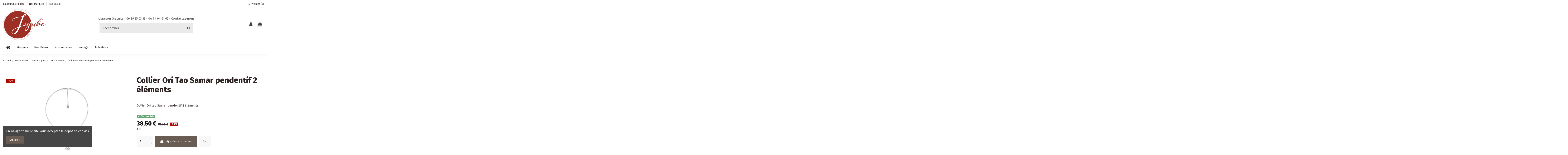

--- FILE ---
content_type: text/html; charset=utf-8
request_url: https://boutiquejujube.fr/ori-tao-bijoux/14260-collier-ori-tao-samar-pendentif-2-elements.html
body_size: 20272
content:
<!doctype html>
<html lang="fr">

<head>
    
        
  <meta charset="utf-8">


  <meta http-equiv="x-ua-compatible" content="ie=edge">



  


  
  



  <title>Collier Ori tao Samar pendentif 2 éléments</title>
  
    
  
  
    
  
  <meta name="description" content="le collier ori tao samar 2 elements est un collier court 2 pieces  metal et nacre blanche bijou choisi par la boutique jujube a cotignac pour boutiquejujube.fr">
  <meta name="keywords" content="">
    
      <link rel="canonical" href="https://boutiquejujube.fr/ori-tao-bijoux/14260-collier-ori-tao-samar-pendentif-2-elements.html">
    

  
      

  
    <script type="application/ld+json">
  {
    "@context": "https://schema.org",
    "@id": "#store-organization",
    "@type": "Organization",
    "name" : "Jujube",
    "url" : "https://boutiquejujube.fr/",
  
      "logo": {
        "@type": "ImageObject",
        "url":"https://boutiquejujube.fr/img/logo-1675931656.jpg"
      }
      }
</script>

<script type="application/ld+json">
  {
    "@context": "https://schema.org",
    "@type": "WebPage",
    "isPartOf": {
      "@type": "WebSite",
      "url":  "https://boutiquejujube.fr/",
      "name": "Jujube"
    },
    "name": "Collier Ori tao Samar pendentif 2 éléments",
    "url":  "https://boutiquejujube.fr/ori-tao-bijoux/14260-collier-ori-tao-samar-pendentif-2-elements.html"
  }
</script>


  <script type="application/ld+json">
    {
      "@context": "https://schema.org",
      "@type": "BreadcrumbList",
      "itemListElement": [
                  {
            "@type": "ListItem",
            "position": 1,
            "name": "Accueil",
            "item": "https://boutiquejujube.fr/"
          },              {
            "@type": "ListItem",
            "position": 2,
            "name": "Nos Produits",
            "item": "https://boutiquejujube.fr/585-nos-produits"
          },              {
            "@type": "ListItem",
            "position": 3,
            "name": "Nos marques",
            "item": "https://boutiquejujube.fr/589-nos-marques"
          },              {
            "@type": "ListItem",
            "position": 4,
            "name": "Ori Tao bijoux",
            "item": "https://boutiquejujube.fr/487-ori-tao-bijoux"
          },              {
            "@type": "ListItem",
            "position": 5,
            "name": "Collier Ori Tao Samar pendentif 2 éléments",
            "item": "https://boutiquejujube.fr/ori-tao-bijoux/14260-collier-ori-tao-samar-pendentif-2-elements.html"
          }          ]
    }
  </script>


  

  
    <script type="application/ld+json">
  {
    "@context": "https://schema.org/",
    "@type": "Product",
    "@id": "#product-snippet-id",
    "name": "Collier Ori Tao Samar pendentif 2 éléments",
    "description": "le collier ori tao samar 2 elements est un collier court 2 pieces  metal et nacre blanche bijou choisi par la boutique jujube a cotignac pour boutiquejujube.fr",
    "category": "Ori Tao bijoux",
    "image" :"https://boutiquejujube.fr/42719-home_default/collier-ori-tao-samar-pendentif-2-elements.jpg",    "sku": "15--31031",
    "mpn": "15--31031"
        ,
    "brand": {
      "@type": "Brand",
      "name": "ORI TAO"
    }
                ,
    "offers": {
      "@type": "Offer",
      "priceCurrency": "EUR",
      "name": "Collier Ori Tao Samar pendentif 2 éléments",
      "price": "38.5",
      "url": "https://boutiquejujube.fr/ori-tao-bijoux/14260-collier-ori-tao-samar-pendentif-2-elements.html",
      "priceValidUntil": "2026-02-09",
              "image": ["https://boutiquejujube.fr/42719-thickbox_default/collier-ori-tao-samar-pendentif-2-elements.jpg","https://boutiquejujube.fr/42720-thickbox_default/collier-ori-tao-samar-pendentif-2-elements.jpg","https://boutiquejujube.fr/42721-thickbox_default/collier-ori-tao-samar-pendentif-2-elements.jpg"],
            "sku": "15--31031",
      "mpn": "15--31031",
                    "availability": "https://schema.org/InStock",
      "seller": {
        "@type": "Organization",
        "name": "Jujube"
      }
    }
      }
</script>


  
    
  



    <meta property="og:type" content="product">
    <meta property="og:url" content="https://boutiquejujube.fr/ori-tao-bijoux/14260-collier-ori-tao-samar-pendentif-2-elements.html">
    <meta property="og:title" content="Collier Ori tao Samar pendentif 2 éléments">
    <meta property="og:site_name" content="Jujube">
    <meta property="og:description" content="le collier ori tao samar 2 elements est un collier court 2 pieces  metal et nacre blanche bijou choisi par la boutique jujube a cotignac pour boutiquejujube.fr">
            <meta property="og:image" content="https://boutiquejujube.fr/42719-thickbox_default/collier-ori-tao-samar-pendentif-2-elements.jpg">
        <meta property="og:image:width" content="1100">
        <meta property="og:image:height" content="1422">
    




      <meta name="viewport" content="initial-scale=1,user-scalable=no,maximum-scale=1,width=device-width">
  


  <meta name="theme-color" content="#695c52">
  <meta name="msapplication-navbutton-color" content="#695c52">


  <link rel="icon" type="image/vnd.microsoft.icon" href="https://boutiquejujube.fr/img/favicon.ico?1675931656">
  <link rel="shortcut icon" type="image/x-icon" href="https://boutiquejujube.fr/img/favicon.ico?1675931656">
    




    <link rel="stylesheet" href="https://boutiquejujube.fr/themes/warehousechild/assets/cache/theme-42a941450.css" type="text/css" media="all">




<link rel="preload" as="font"
      href="/themes/warehousechild/assets/css/font-awesome/fonts/fontawesome-webfont.woff?v=4.7.0"
      type="font/woff" crossorigin="anonymous">
<link rel="preload" as="font"
      href="/themes/warehousechild/assets/css/font-awesome/fonts/fontawesome-webfont.woff2?v=4.7.0"
      type="font/woff2" crossorigin="anonymous">


<link  rel="preload stylesheet"  as="style" href="/themes/warehousechild/assets/css/font-awesome/css/font-awesome-preload.css"
       type="text/css" crossorigin="anonymous">





  

  <script>
        var elementorFrontendConfig = {"isEditMode":"","stretchedSectionContainer":"","instagramToken":false,"is_rtl":false,"ajax_csfr_token_url":"https:\/\/boutiquejujube.fr\/module\/iqitelementor\/Actions?process=handleCsfrToken&ajax=1"};
        var iqitTheme = {"rm_sticky":"down","rm_breakpoint":0,"op_preloader":"0","cart_style":"side","cart_confirmation":"modal","h_layout":"2","f_fixed":"","f_layout":"3","h_absolute":"0","h_sticky":"menu","hw_width":"inherit","mm_content":"desktop","hm_submenu_width":"fullwidth-background","h_search_type":"box","pl_lazyload":true,"pl_infinity":false,"pl_rollover":true,"pl_crsl_autoplay":false,"pl_slider_ld":5,"pl_slider_d":4,"pl_slider_t":2,"pl_slider_p":1,"pp_thumbs":"bottom","pp_zoom":"modalzoom","pp_image_layout":"carousel","pp_tabs":"tabha","pl_grid_qty":false};
        var iqitextendedproduct = {"speed":"70","hook":"modal"};
        var iqitmegamenu = {"sticky":"false","containerSelector":"#wrapper > .container"};
        var iqitwishlist = {"nbProducts":0};
        var prestashop = {"cart":{"products":[],"totals":{"total":{"type":"total","label":"Total","amount":0,"value":"0,00\u00a0\u20ac"},"total_including_tax":{"type":"total","label":"Total TTC","amount":0,"value":"0,00\u00a0\u20ac"},"total_excluding_tax":{"type":"total","label":"Total HT :","amount":0,"value":"0,00\u00a0\u20ac"}},"subtotals":{"products":{"type":"products","label":"Sous-total","amount":0,"value":"0,00\u00a0\u20ac"},"discounts":null,"shipping":{"type":"shipping","label":"Livraison","amount":0,"value":""},"tax":null},"products_count":0,"summary_string":"0 articles","vouchers":{"allowed":1,"added":[]},"discounts":[],"minimalPurchase":0,"minimalPurchaseRequired":""},"currency":{"id":1,"name":"Euro","iso_code":"EUR","iso_code_num":"978","sign":"\u20ac"},"customer":{"lastname":null,"firstname":null,"email":null,"birthday":null,"newsletter":null,"newsletter_date_add":null,"optin":null,"website":null,"company":null,"siret":null,"ape":null,"is_logged":false,"gender":{"type":null,"name":null},"addresses":[]},"language":{"name":"Fran\u00e7ais (French)","iso_code":"fr","locale":"fr-FR","language_code":"fr-fr","is_rtl":"0","date_format_lite":"d\/m\/Y","date_format_full":"d\/m\/Y H:i:s","id":1},"page":{"title":"","canonical":"https:\/\/boutiquejujube.fr\/ori-tao-bijoux\/14260-collier-ori-tao-samar-pendentif-2-elements.html","meta":{"title":"Collier Ori tao Samar pendentif 2 \u00e9l\u00e9ments","description":"le collier ori tao samar 2 elements est un collier court 2 pieces  metal et nacre blanche bijou choisi par la boutique jujube a cotignac pour boutiquejujube.fr","keywords":"","robots":"index"},"page_name":"product","body_classes":{"lang-fr":true,"lang-rtl":false,"country-FR":true,"currency-EUR":true,"layout-full-width":true,"page-product":true,"tax-display-enabled":true,"product-id-14260":true,"product-Collier Ori Tao Samar pendentif 2 \u00e9l\u00e9ments":true,"product-id-category-487":true,"product-id-manufacturer-13":true,"product-id-supplier-0":true,"product-available-for-order":true},"admin_notifications":[]},"shop":{"name":"Jujube","logo":"https:\/\/boutiquejujube.fr\/img\/logo-1675931656.jpg","stores_icon":"https:\/\/boutiquejujube.fr\/img\/prestashop-1442858008.gif","favicon":"https:\/\/boutiquejujube.fr\/img\/favicon.ico"},"urls":{"base_url":"https:\/\/boutiquejujube.fr\/","current_url":"https:\/\/boutiquejujube.fr\/ori-tao-bijoux\/14260-collier-ori-tao-samar-pendentif-2-elements.html","shop_domain_url":"https:\/\/boutiquejujube.fr","img_ps_url":"https:\/\/boutiquejujube.fr\/img\/","img_cat_url":"https:\/\/boutiquejujube.fr\/img\/c\/","img_lang_url":"https:\/\/boutiquejujube.fr\/img\/l\/","img_prod_url":"https:\/\/boutiquejujube.fr\/img\/p\/","img_manu_url":"https:\/\/boutiquejujube.fr\/img\/m\/","img_sup_url":"https:\/\/boutiquejujube.fr\/img\/su\/","img_ship_url":"https:\/\/boutiquejujube.fr\/img\/s\/","img_store_url":"https:\/\/boutiquejujube.fr\/img\/st\/","img_col_url":"https:\/\/boutiquejujube.fr\/img\/co\/","img_url":"https:\/\/boutiquejujube.fr\/themes\/warehousechild\/assets\/img\/","css_url":"https:\/\/boutiquejujube.fr\/themes\/warehousechild\/assets\/css\/","js_url":"https:\/\/boutiquejujube.fr\/themes\/warehousechild\/assets\/js\/","pic_url":"https:\/\/boutiquejujube.fr\/upload\/","pages":{"address":"https:\/\/boutiquejujube.fr\/adresse","addresses":"https:\/\/boutiquejujube.fr\/adresses","authentication":"https:\/\/boutiquejujube.fr\/authentification","cart":"https:\/\/boutiquejujube.fr\/panier","category":"https:\/\/boutiquejujube.fr\/index.php?controller=category","cms":"https:\/\/boutiquejujube.fr\/index.php?controller=cms","contact":"https:\/\/boutiquejujube.fr\/contactez-nous","discount":"https:\/\/boutiquejujube.fr\/bons-de-reduction","guest_tracking":"https:\/\/boutiquejujube.fr\/suivi-commande-invite","history":"https:\/\/boutiquejujube.fr\/historique-des-commandes","identity":"https:\/\/boutiquejujube.fr\/identite","index":"https:\/\/boutiquejujube.fr\/","my_account":"https:\/\/boutiquejujube.fr\/mon-compte","order_confirmation":"https:\/\/boutiquejujube.fr\/confirmation-commande","order_detail":"https:\/\/boutiquejujube.fr\/index.php?controller=order-detail","order_follow":"https:\/\/boutiquejujube.fr\/details-de-la-commande","order":"https:\/\/boutiquejujube.fr\/commande","order_return":"https:\/\/boutiquejujube.fr\/index.php?controller=order-return","order_slip":"https:\/\/boutiquejujube.fr\/avoirs","pagenotfound":"https:\/\/boutiquejujube.fr\/page-non-trouvee","password":"https:\/\/boutiquejujube.fr\/mot-de-passe-oublie","pdf_invoice":"https:\/\/boutiquejujube.fr\/index.php?controller=pdf-invoice","pdf_order_return":"https:\/\/boutiquejujube.fr\/index.php?controller=pdf-order-return","pdf_order_slip":"https:\/\/boutiquejujube.fr\/index.php?controller=pdf-order-slip","prices_drop":"https:\/\/boutiquejujube.fr\/promotions","product":"https:\/\/boutiquejujube.fr\/index.php?controller=product","search":"https:\/\/boutiquejujube.fr\/recherche","sitemap":"https:\/\/boutiquejujube.fr\/plan-du-site","stores":"https:\/\/boutiquejujube.fr\/magasins","supplier":"https:\/\/boutiquejujube.fr\/fournisseurs","register":"https:\/\/boutiquejujube.fr\/authentification?create_account=1","order_login":"https:\/\/boutiquejujube.fr\/commande?login=1"},"alternative_langs":[],"theme_assets":"\/themes\/warehousechild\/assets\/","actions":{"logout":"https:\/\/boutiquejujube.fr\/?mylogout="},"no_picture_image":{"bySize":{"small_default":{"url":"https:\/\/boutiquejujube.fr\/img\/p\/fr-default-small_default.jpg","width":98,"height":127},"cart_default":{"url":"https:\/\/boutiquejujube.fr\/img\/p\/fr-default-cart_default.jpg","width":125,"height":162},"large_default":{"url":"https:\/\/boutiquejujube.fr\/img\/p\/fr-default-large_default.jpg","width":381,"height":492},"medium_default":{"url":"https:\/\/boutiquejujube.fr\/img\/p\/fr-default-medium_default.jpg","width":452,"height":584},"home_default":{"url":"https:\/\/boutiquejujube.fr\/img\/p\/fr-default-home_default.jpg","width":472,"height":610},"thickbox_default":{"url":"https:\/\/boutiquejujube.fr\/img\/p\/fr-default-thickbox_default.jpg","width":1100,"height":1422}},"small":{"url":"https:\/\/boutiquejujube.fr\/img\/p\/fr-default-small_default.jpg","width":98,"height":127},"medium":{"url":"https:\/\/boutiquejujube.fr\/img\/p\/fr-default-medium_default.jpg","width":452,"height":584},"large":{"url":"https:\/\/boutiquejujube.fr\/img\/p\/fr-default-thickbox_default.jpg","width":1100,"height":1422},"legend":""}},"configuration":{"display_taxes_label":true,"display_prices_tax_incl":true,"is_catalog":false,"show_prices":true,"opt_in":{"partner":false},"quantity_discount":{"type":"discount","label":"Unit discount"},"voucher_enabled":1,"return_enabled":1},"field_required":[],"breadcrumb":{"links":[{"title":"Accueil","url":"https:\/\/boutiquejujube.fr\/"},{"title":"Nos Produits","url":"https:\/\/boutiquejujube.fr\/585-nos-produits"},{"title":"Nos marques","url":"https:\/\/boutiquejujube.fr\/589-nos-marques"},{"title":"Ori Tao bijoux","url":"https:\/\/boutiquejujube.fr\/487-ori-tao-bijoux"},{"title":"Collier Ori Tao Samar pendentif 2 \u00e9l\u00e9ments","url":"https:\/\/boutiquejujube.fr\/ori-tao-bijoux\/14260-collier-ori-tao-samar-pendentif-2-elements.html"}],"count":5},"link":{"protocol_link":"https:\/\/","protocol_content":"https:\/\/"},"time":1769361457,"static_token":"4415323466baf130daa32164733b5862","token":"97be31f9a52ab8ace405ec0e48b2e6d7","debug":false};
      </script>



  <link href="//fonts.googleapis.com/css?family=Open+Sans:600,400,400i|Oswald:700" rel="stylesheet" type="text/css" media="all">

<style>
    </style>
<script type="text/javascript">
	(window.gaDevIds=window.gaDevIds||[]).push('d6YPbH');
	(function(i,s,o,g,r,a,m){i['GoogleAnalyticsObject']=r;i[r]=i[r]||function(){
	(i[r].q=i[r].q||[]).push(arguments)},i[r].l=1*new Date();a=s.createElement(o),
	m=s.getElementsByTagName(o)[0];a.async=1;a.src=g;m.parentNode.insertBefore(a,m)
	})(window,document,'script','https://www.google-analytics.com/analytics.js','ga');

            ga('create', 'UA-156171999-1', 'auto');
                    ga('set', 'anonymizeIp', true);
                ga('send', 'pageview');
    
    ga('require', 'ec');
</script>




    
            <meta property="product:pretax_price:amount" content="32.083334">
        <meta property="product:pretax_price:currency" content="EUR">
        <meta property="product:price:amount" content="38.5">
        <meta property="product:price:currency" content="EUR">
        
    

    </head>

<body id="product" class="lang-fr country-fr currency-eur layout-full-width page-product tax-display-enabled product-id-14260 product-collier-ori-tao-samar-pendentif-2-elements product-id-category-487 product-id-manufacturer-13 product-id-supplier-0 product-available-for-order body-desktop-header-style-w-2">


    




    


<main id="main-page-content"  >
    
            

    <header id="header" class="desktop-header-style-w-2">
        
            
  <div class="header-banner">
    
  </div>




            <nav class="header-nav">
        <div class="container">
    
        <div class="row justify-content-between">
            <div class="col col-auto col-md left-nav">
                                            <div class="block-iqitlinksmanager block-iqitlinksmanager-2 block-links-inline d-inline-block">
            <ul>
                                                            <li>
                            <a
                                    href="https://boutiquejujube.fr/content/4-la-boutique-jujube"
                                    title="La Boutique Jujube est une boutique d’accessoires, bijoux, sacs, étoles."                                                                >
                                La boutique Jujube
                            </a>
                        </li>
                                                                                <li>
                            <a
                                    href="https://boutiquejujube.fr/589-nos-marques"
                                    title=""                                                                >
                                Nos marques
                            </a>
                        </li>
                                                                                <li>
                            <a
                                    href="https://boutiquejujube.fr/604-nos-bijoux"
                                    title=""                                                                >
                                Nos Bijoux
                            </a>
                        </li>
                                                </ul>
        </div>
    
            </div>
            <div class="col col-auto center-nav text-center">
                
             </div>
            <div class="col col-auto col-md right-nav text-right">
                <div class="d-inline-block">
    <a href="//boutiquejujube.fr/module/iqitwishlist/view">
        <i class="fa fa-heart-o fa-fw" aria-hidden="true"></i> Wishlist (<span
                id="iqitwishlist-nb"></span>)
    </a>
</div>

             </div>
        </div>

                        </div>
            </nav>
        



<div id="desktop-header" class="desktop-header-style-2">
    
            
<div class="header-top">
    <div id="desktop-header-container" class="container">
        <div class="row align-items-center">
                            <div class="col col-auto col-header-left">
                    <div id="desktop_logo">
                        
  <a href="https://boutiquejujube.fr/">
    <img class="logo img-fluid"
         src="https://boutiquejujube.fr/img/logo-1675931656.jpg"
                  alt="Jujube"
         width="207"
         height="150"
    >
  </a>

                    </div>
                    
                </div>
                <div class="col col-header-center">
                                            <div class="header-custom-html">
                            <p>Livraison Gratuite - <a href="tel:0689350333">06 89 35 03 33</a> - <a href="tel:0494046165">04 94 04 61 65</a> - <a href="/contactez-nous">Contactez-nous</a></p>
                        </div>
                                        <!-- Block search module TOP -->

<!-- Block search module TOP -->
<div id="search_widget" class="search-widget" data-search-controller-url="https://boutiquejujube.fr/module/iqitsearch/searchiqit">
    <form method="get" action="https://boutiquejujube.fr/module/iqitsearch/searchiqit">
        <div class="input-group">
            <input type="text" name="s" value="" data-all-text="Voir tous les résultats"
                   data-blog-text="Blog"
                   data-product-text="Produits"
                   data-brands-text="Marques"
                   autocomplete="off" autocorrect="off" autocapitalize="off" spellcheck="false"
                   placeholder="Rechercher" class="form-control form-search-control" />
            <button type="submit" class="search-btn">
                <i class="fa fa-search"></i>
            </button>
        </div>
    </form>
</div>
<!-- /Block search module TOP -->

<!-- /Block search module TOP -->


                    
                </div>
                        <div class="col col-auto col-header-right">
                <div class="row no-gutters justify-content-end">

                    
                                            <div id="header-user-btn" class="col col-auto header-btn-w header-user-btn-w">
            <a href="https://boutiquejujube.fr/mon-compte"
           title="Identifiez-vous"
           rel="nofollow" class="header-btn header-user-btn">
            <i class="fa fa-user fa-fw icon" aria-hidden="true"></i>
            <span class="title">Connexion</span>
        </a>
    </div>









                                        

                    

                                            
                                                    <div id="ps-shoppingcart-wrapper" class="col col-auto">
    <div id="ps-shoppingcart"
         class="header-btn-w header-cart-btn-w ps-shoppingcart side-cart">
         <div id="blockcart" class="blockcart cart-preview"
         data-refresh-url="//boutiquejujube.fr/module/ps_shoppingcart/ajax">
        <a id="cart-toogle" class="cart-toogle header-btn header-cart-btn" data-toggle="dropdown" data-display="static">
            <i class="fa fa-shopping-bag fa-fw icon" aria-hidden="true"><span class="cart-products-count-btn  d-none">0</span></i>
            <span class="info-wrapper">
            <span class="title">Panier</span>
            <span class="cart-toggle-details">
            <span class="text-faded cart-separator"> / </span>
                            Empty
                        </span>
            </span>
        </a>
        <div id="_desktop_blockcart-content" class="dropdown-menu-custom dropdown-menu">
    <div id="blockcart-content" class="blockcart-content" >
        <div class="cart-title">
            <span class="modal-title">Your cart</span>
            <button type="button" id="js-cart-close" class="close">
                <span>×</span>
            </button>
            <hr>
        </div>
                    <span class="no-items">Il n'y a plus d'articles dans votre panier</span>
            </div>
</div> </div>




    </div>
</div>
                                                
                                    </div>
                
            </div>
            <div class="col-12">
                <div class="row">
                    
                </div>
            </div>
        </div>
    </div>
</div>
<div class="container iqit-megamenu-container"><div id="iqitmegamenu-wrapper" class="iqitmegamenu-wrapper iqitmegamenu-all">
	<div class="container container-iqitmegamenu">
		<div id="iqitmegamenu-horizontal" class="iqitmegamenu  clearfix" role="navigation">

						
			<nav id="cbp-hrmenu" class="cbp-hrmenu cbp-horizontal cbp-hrsub-narrow">
				<ul>
											<li id="cbp-hrmenu-tab-1"
							class="cbp-hrmenu-tab cbp-hrmenu-tab-1 cbp-onlyicon ">
							<a href="https://boutiquejujube.fr/" class="nav-link" 
										>
										

										<span class="cbp-tab-title"> <i
												class="icon fa fa-home cbp-mainlink-icon"></i>
											</span>
																			</a>
																</li>
												<li id="cbp-hrmenu-tab-2"
							class="cbp-hrmenu-tab cbp-hrmenu-tab-2  cbp-has-submeu">
							<a role="button" class="cbp-empty-mlink nav-link">
									

										<span class="cbp-tab-title">
											Marques											<i class="fa fa-angle-down cbp-submenu-aindicator"></i></span>
																			</a>
																			<div class="cbp-hrsub col-12">
											<div class="cbp-hrsub-inner">
												<div class="container iqitmegamenu-submenu-container">
													
																																													




<div class="row menu_row menu-element  first_rows menu-element-id-1">
                

                                                




    <div class="col-3 cbp-menu-column cbp-menu-element menu-element-id-2 ">
        <div class="cbp-menu-column-inner">
                        
                
                
                                            <ul class="cbp-links cbp-valinks">
                                                                                                <li><a href="https://boutiquejujube.fr/458-franck-herval-bijoux"
                                           >Franck Herval Bijoux</a>
                                    </li>
                                                                                                                                <li><a href="https://boutiquejujube.fr/698-le-caractere-de-cotignac"
                                           >Le Caractère de Cotignac</a>
                                    </li>
                                                                                                                                <li><a href="https://boutiquejujube.fr/500-bill-s-watches"
                                           >Bill&#039;s Watches</a>
                                    </li>
                                                                                    </ul>
                    
                
            

            
            </div>    </div>
                                    




    <div class="col-3 cbp-menu-column cbp-menu-element menu-element-id-3 ">
        <div class="cbp-menu-column-inner">
                        
                
                
                                            <ul class="cbp-links cbp-valinks">
                                                                                                <li><a href="https://boutiquejujube.fr/465-nature-bijoux"
                                           >Nature bijoux</a>
                                    </li>
                                                                                                                                <li><a href="https://boutiquejujube.fr/476-nature-bijoux-homme"
                                           >Nature bijoux homme</a>
                                    </li>
                                                                                                                                <li><a href="https://boutiquejujube.fr/487-ori-tao-bijoux"
                                           >Ori Tao bijoux</a>
                                    </li>
                                                                                    </ul>
                    
                
            

            
            </div>    </div>
                                    




    <div class="col-3 cbp-menu-column cbp-menu-element menu-element-id-4 ">
        <div class="cbp-menu-column-inner">
                        
                
                
                                            <ul class="cbp-links cbp-valinks">
                                                                                                <li><a href="https://boutiquejujube.fr/667-olivolga-bijoux"
                                           >Olivolga Bijoux</a>
                                    </li>
                                                                                                                                <li><a href="https://boutiquejujube.fr/681-ras"
                                           >RAS</a>
                                    </li>
                                                                                                                                <li><a href="https://boutiquejujube.fr/648-ori-tao-bijoux-homme"
                                           >Ori Tao bijoux Homme</a>
                                    </li>
                                                                                    </ul>
                    
                
            

            
            </div>    </div>
                                    




    <div class="col-3 cbp-menu-column cbp-menu-element menu-element-id-5 ">
        <div class="cbp-menu-column-inner">
                        
                
                
                                            <ul class="cbp-links cbp-valinks">
                                                                                                <li><a href="https://boutiquejujube.fr/650-the-moshi"
                                           >The Moshi</a>
                                    </li>
                                                                                                                                <li><a href="https://boutiquejujube.fr/496-zag"
                                           >Zag</a>
                                    </li>
                                                                                    </ul>
                    
                
            

            
            </div>    </div>
                            
                </div>
																													
																									</div>
											</div>
										</div>
																</li>
												<li id="cbp-hrmenu-tab-3"
							class="cbp-hrmenu-tab cbp-hrmenu-tab-3  cbp-has-submeu">
							<a href="https://boutiquejujube.fr/604-nos-bijoux" class="nav-link" 
										>
										

										<span class="cbp-tab-title">
											Nos Bijoux											<i class="fa fa-angle-down cbp-submenu-aindicator"></i></span>
																			</a>
																			<div class="cbp-hrsub col-12">
											<div class="cbp-hrsub-inner">
												<div class="container iqitmegamenu-submenu-container">
													
																																													




<div class="row menu_row menu-element  first_rows menu-element-id-1">
                

                                                




    <div class="col-3 cbp-menu-column cbp-menu-element menu-element-id-2 ">
        <div class="cbp-menu-column-inner">
                        
                
                
                    
                                                    <ul class="cbp-links cbp-category-tree">
                                                                                                            <li >
                                            <div class="cbp-category-link-w">
                                                <a href="https://boutiquejujube.fr/22-bagues">Bagues</a>

                                                                                            </div>
                                        </li>
                                                                                                                                                <li >
                                            <div class="cbp-category-link-w">
                                                <a href="https://boutiquejujube.fr/208-bracelets">Bracelets</a>

                                                                                            </div>
                                        </li>
                                                                                                                                                <li >
                                            <div class="cbp-category-link-w">
                                                <a href="https://boutiquejujube.fr/555-bracelets-hommes">Bracelets Hommes</a>

                                                                                            </div>
                                        </li>
                                                                                                </ul>
                                            
                
            

            
            </div>    </div>
                                    




    <div class="col-3 cbp-menu-column cbp-menu-element menu-element-id-3 ">
        <div class="cbp-menu-column-inner">
                        
                
                
                    
                                                    <ul class="cbp-links cbp-category-tree">
                                                                                                            <li >
                                            <div class="cbp-category-link-w">
                                                <a href="https://boutiquejujube.fr/21-colliers">Colliers</a>

                                                                                            </div>
                                        </li>
                                                                                                                                                <li >
                                            <div class="cbp-category-link-w">
                                                <a href="https://boutiquejujube.fr/676-collier-d-exception">Collier d&#039;exception</a>

                                                                                            </div>
                                        </li>
                                                                                                                                                <li >
                                            <div class="cbp-category-link-w">
                                                <a href="https://boutiquejujube.fr/678-colliers-edition-limitee">Colliers édition limitée</a>

                                                                                            </div>
                                        </li>
                                                                                                </ul>
                                            
                
            

            
            </div>    </div>
                                    




    <div class="col-3 cbp-menu-column cbp-menu-element menu-element-id-4 ">
        <div class="cbp-menu-column-inner">
                        
                
                
                    
                                                    <ul class="cbp-links cbp-category-tree">
                                                                                                            <li >
                                            <div class="cbp-category-link-w">
                                                <a href="https://boutiquejujube.fr/25-boucles-d-oreilles">Boucles d&#039;oreilles</a>

                                                                                            </div>
                                        </li>
                                                                                                                                                <li >
                                            <div class="cbp-category-link-w">
                                                <a href="https://boutiquejujube.fr/580-creoles">Créoles</a>

                                                                                            </div>
                                        </li>
                                                                                                                                                <li >
                                            <div class="cbp-category-link-w">
                                                <a href="https://boutiquejujube.fr/363-clips">Clips</a>

                                                                                            </div>
                                        </li>
                                                                                                </ul>
                                            
                
            

            
            </div>    </div>
                                    




    <div class="col-3 cbp-menu-column cbp-menu-element menu-element-id-5 ">
        <div class="cbp-menu-column-inner">
                        
                                                            <span class="cbp-column-title nav-link transition-300">Accessoires </span>
                                    
                
                    
                                                    <ul class="cbp-links cbp-category-tree">
                                                                                                            <li >
                                            <div class="cbp-category-link-w">
                                                <a href="https://boutiquejujube.fr/710-sacs-">Sacs</a>

                                                                                            </div>
                                        </li>
                                                                                                                                                <li >
                                            <div class="cbp-category-link-w">
                                                <a href="https://boutiquejujube.fr/651-sacs-cuir">Sacs cuir</a>

                                                                                            </div>
                                        </li>
                                                                                                                                                <li >
                                            <div class="cbp-category-link-w">
                                                <a href="https://boutiquejujube.fr/652-etoles">Etoles</a>

                                                                                            </div>
                                        </li>
                                                                                                                                                <li >
                                            <div class="cbp-category-link-w">
                                                <a href="https://boutiquejujube.fr/372-broches">Broches</a>

                                                                                            </div>
                                        </li>
                                                                                                                                                <li >
                                            <div class="cbp-category-link-w">
                                                <a href="https://boutiquejujube.fr/209-bonbon-le-caractere-de-cotignac">Bonbon Le Caractère de Cotignac</a>

                                                                                            </div>
                                        </li>
                                                                                                                                                <li >
                                            <div class="cbp-category-link-w">
                                                <a href="https://boutiquejujube.fr/693-fibules">Fibules</a>

                                                                                            </div>
                                        </li>
                                                                                                                                                                    </ul>
                                            
                
            

            
            </div>    </div>
                            
                </div>
																													
																									</div>
											</div>
										</div>
																</li>
												<li id="cbp-hrmenu-tab-4"
							class="cbp-hrmenu-tab cbp-hrmenu-tab-4 ">
							<a href="https://boutiquejujube.fr/631-aubaines" class="nav-link" 
										>
										

										<span class="cbp-tab-title">
											Nos aubaines</span>
																			</a>
																</li>
												<li id="cbp-hrmenu-tab-7"
							class="cbp-hrmenu-tab cbp-hrmenu-tab-7  cbp-has-submeu">
							<a href="https://boutiquejujube.fr/810-articles-vintage" class="nav-link" 
										>
										

										<span class="cbp-tab-title">
											Vintage											<i class="fa fa-angle-down cbp-submenu-aindicator"></i></span>
																			</a>
																			<div class="cbp-hrsub col-12">
											<div class="cbp-hrsub-inner">
												<div class="container iqitmegamenu-submenu-container">
													
																																													




<div class="row menu_row menu-element  first_rows menu-element-id-1">
                

                                                




    <div class="col-12 cbp-menu-column cbp-menu-element menu-element-id-3 ">
        <div class="cbp-menu-column-inner">
                        
                
                
                    
                                                    <div class="row cbp-categories-row">
                                                                                                            <div class="col-12">
                                            <div class="cbp-category-link-w"><a href="https://boutiquejujube.fr/810-articles-vintage"
                                                                                class="cbp-column-title nav-link cbp-category-title">Articles Vintage</a>
                                                                                                                                                    
    <ul class="cbp-links cbp-category-tree"><li ><div class="cbp-category-link-w"><a href="https://boutiquejujube.fr/813-jupe">Jupe</a></div></li><li ><div class="cbp-category-link-w"><a href="https://boutiquejujube.fr/812-manteau-femme">Manteau Femme</a></div></li><li ><div class="cbp-category-link-w"><a href="https://boutiquejujube.fr/815-pantalon-femme">Pantalon Femme</a></div></li><li ><div class="cbp-category-link-w"><a href="https://boutiquejujube.fr/814-pull-femme">Pull Femme</a></div></li></ul>

                                                                                            </div>
                                        </div>
                                                                                                </div>
                                            
                
            

            
            </div>    </div>
                            
                </div>
																													
																									</div>
											</div>
										</div>
																</li>
												<li id="cbp-hrmenu-tab-6"
							class="cbp-hrmenu-tab cbp-hrmenu-tab-6 ">
							<a href="https://boutiquejujube.fr/blog/actualites" class="nav-link" 
										>
										

										<span class="cbp-tab-title">
											Actualités</span>
																			</a>
																</li>
											</ul>
				</nav>
			</div>
		</div>
		<div id="sticky-cart-wrapper"></div>
	</div>

		<div id="_desktop_iqitmegamenu-mobile">
		<div id="iqitmegamenu-mobile"
			class="mobile-menu js-mobile-menu  h-100  d-flex flex-column">

			<div class="mm-panel__header  mobile-menu__header-wrapper px-2 py-2">
				<div class="mobile-menu__header js-mobile-menu__header">

					<button type="button" class="mobile-menu__back-btn js-mobile-menu__back-btn btn">
						<span aria-hidden="true" class="fa fa-angle-left  align-middle mr-2"></span>
						<span class="mobile-menu__title js-mobile-menu__title paragraph-p1 align-middle"></span>
					</button>
					
				</div>
				<button type="button" class="btn btn-icon mobile-menu__close js-mobile-menu__close" aria-label="Close"
					data-toggle="dropdown">
					<span aria-hidden="true" class="fa fa-times"></span>
				</button>
			</div>

			<div class="position-relative mobile-menu__content flex-grow-1 mx-c16 my-c24 ">
				<ul
					class="position-absolute h-100  w-100  m-0 mm-panel__scroller mobile-menu__scroller px-4 py-4">
					<li class="mobile-menu__above-content"></li>
						
		
																	<li
										class="d-flex align-items-center mobile-menu__tab mobile-menu__tab--id-1  js-mobile-menu__tab">
										<a class="flex-fill mobile-menu__link 
												
											 
																				" href="https://boutiquejujube.fr/"  >
											 
												<i class="icon fa fa-home mobile-menu__tab-icon"></i>
																						
											
											<span class="js-mobile-menu__tab-title">Home</span>

																					</a>
										
										
																														</li>
																	<li
										class="d-flex align-items-center mobile-menu__tab mobile-menu__tab--id-2  mobile-menu__tab--has-submenu js-mobile-menu__tab--has-submenu js-mobile-menu__tab">
										<a class="flex-fill mobile-menu__link 
												
											js-mobile-menu__link--has-submenu 
																				"  >
																						
											
											<span class="js-mobile-menu__tab-title">Marques</span>

																					</a>
																					<span class="mobile-menu__arrow js-mobile-menu__link--has-submenu">
												<i class="fa fa-angle-right expand-icon" aria-hidden="true"></i>
											</span>
										
										
																							<div class="mobile-menu__submenu mobile-menu__submenu--panel px-4 py-4 js-mobile-menu__submenu">
																											




    <div class="mobile-menu__row  mobile-menu__row--id-1">

            

                                    




        <div
            class="mobile-menu__column mobile-menu__column--id-2">
                
            
            
                                    <ul
                        class="mobile-menu__links-list">
                                                                                    <li class="mobile-menu__links-list-li" ><a href="https://boutiquejujube.fr/458-franck-herval-bijoux" class="text-reset" >Franck Herval Bijoux</a>
                                </li>
                                                                                                                <li class="mobile-menu__links-list-li" ><a href="https://boutiquejujube.fr/698-le-caractere-de-cotignac" class="text-reset" >Le Caractère de Cotignac</a>
                                </li>
                                                                                                                <li class="mobile-menu__links-list-li" ><a href="https://boutiquejujube.fr/500-bill-s-watches" class="text-reset" >Bill&#039;s Watches</a>
                                </li>
                                                                        </ul>
                
            
        

        
                </div>                            




        <div
            class="mobile-menu__column mobile-menu__column--id-3">
                
            
            
                                    <ul
                        class="mobile-menu__links-list">
                                                                                    <li class="mobile-menu__links-list-li" ><a href="https://boutiquejujube.fr/465-nature-bijoux" class="text-reset" >Nature bijoux</a>
                                </li>
                                                                                                                <li class="mobile-menu__links-list-li" ><a href="https://boutiquejujube.fr/476-nature-bijoux-homme" class="text-reset" >Nature bijoux homme</a>
                                </li>
                                                                                                                <li class="mobile-menu__links-list-li" ><a href="https://boutiquejujube.fr/487-ori-tao-bijoux" class="text-reset" >Ori Tao bijoux</a>
                                </li>
                                                                        </ul>
                
            
        

        
                </div>                            




        <div
            class="mobile-menu__column mobile-menu__column--id-4">
                
            
            
                                    <ul
                        class="mobile-menu__links-list">
                                                                                    <li class="mobile-menu__links-list-li" ><a href="https://boutiquejujube.fr/667-olivolga-bijoux" class="text-reset" >Olivolga Bijoux</a>
                                </li>
                                                                                                                <li class="mobile-menu__links-list-li" ><a href="https://boutiquejujube.fr/681-ras" class="text-reset" >RAS</a>
                                </li>
                                                                                                                <li class="mobile-menu__links-list-li" ><a href="https://boutiquejujube.fr/648-ori-tao-bijoux-homme" class="text-reset" >Ori Tao bijoux Homme</a>
                                </li>
                                                                        </ul>
                
            
        

        
                </div>                            




        <div
            class="mobile-menu__column mobile-menu__column--id-5">
                
            
            
                                    <ul
                        class="mobile-menu__links-list">
                                                                                    <li class="mobile-menu__links-list-li" ><a href="https://boutiquejujube.fr/650-the-moshi" class="text-reset" >The Moshi</a>
                                </li>
                                                                                                                <li class="mobile-menu__links-list-li" ><a href="https://boutiquejujube.fr/496-zag" class="text-reset" >Zag</a>
                                </li>
                                                                        </ul>
                
            
        

        
                </div>                    
        </div>																									</div>
																														</li>
																	<li
										class="d-flex align-items-center mobile-menu__tab mobile-menu__tab--id-3  mobile-menu__tab--has-submenu js-mobile-menu__tab--has-submenu js-mobile-menu__tab">
										<a class="flex-fill mobile-menu__link 
												
											js-mobile-menu__link--has-submenu 
																				" href="https://boutiquejujube.fr/604-nos-bijoux"  >
																						
											
											<span class="js-mobile-menu__tab-title">Nos Bijoux</span>

																					</a>
																					<span class="mobile-menu__arrow js-mobile-menu__link--has-submenu">
												<i class="fa fa-angle-right expand-icon" aria-hidden="true"></i>
											</span>
										
										
																							<div class="mobile-menu__submenu mobile-menu__submenu--panel px-4 py-4 js-mobile-menu__submenu">
																											




    <div class="mobile-menu__row  mobile-menu__row--id-1">

            

                                    




        <div
            class="mobile-menu__column mobile-menu__column--id-2">
                
            
            
                
                                            <ul class="mobile-menu__links-list">
                                                                                                <li class="mobile-menu__links-list " >
                                        <div class="cbp-category-link-w">
                                            <a href="https://boutiquejujube.fr/22-bagues" class="text-reset">Bagues</a>

                                                                                    </div>
                                    </li>
                                                                                                                                <li class="mobile-menu__links-list " >
                                        <div class="cbp-category-link-w">
                                            <a href="https://boutiquejujube.fr/208-bracelets" class="text-reset">Bracelets</a>

                                                                                    </div>
                                    </li>
                                                                                                                                <li class="mobile-menu__links-list " >
                                        <div class="cbp-category-link-w">
                                            <a href="https://boutiquejujube.fr/555-bracelets-hommes" class="text-reset">Bracelets Hommes</a>

                                                                                    </div>
                                    </li>
                                                                                    </ul>
                                    
            
        

        
                </div>                            




        <div
            class="mobile-menu__column mobile-menu__column--id-3">
                
            
            
                
                                            <ul class="mobile-menu__links-list">
                                                                                                <li class="mobile-menu__links-list " >
                                        <div class="cbp-category-link-w">
                                            <a href="https://boutiquejujube.fr/21-colliers" class="text-reset">Colliers</a>

                                                                                    </div>
                                    </li>
                                                                                                                                <li class="mobile-menu__links-list " >
                                        <div class="cbp-category-link-w">
                                            <a href="https://boutiquejujube.fr/676-collier-d-exception" class="text-reset">Collier d&#039;exception</a>

                                                                                    </div>
                                    </li>
                                                                                                                                <li class="mobile-menu__links-list " >
                                        <div class="cbp-category-link-w">
                                            <a href="https://boutiquejujube.fr/678-colliers-edition-limitee" class="text-reset">Colliers édition limitée</a>

                                                                                    </div>
                                    </li>
                                                                                    </ul>
                                    
            
        

        
                </div>                            




        <div
            class="mobile-menu__column mobile-menu__column--id-4">
                
            
            
                
                                            <ul class="mobile-menu__links-list">
                                                                                                <li class="mobile-menu__links-list " >
                                        <div class="cbp-category-link-w">
                                            <a href="https://boutiquejujube.fr/25-boucles-d-oreilles" class="text-reset">Boucles d&#039;oreilles</a>

                                                                                    </div>
                                    </li>
                                                                                                                                <li class="mobile-menu__links-list " >
                                        <div class="cbp-category-link-w">
                                            <a href="https://boutiquejujube.fr/580-creoles" class="text-reset">Créoles</a>

                                                                                    </div>
                                    </li>
                                                                                                                                <li class="mobile-menu__links-list " >
                                        <div class="cbp-category-link-w">
                                            <a href="https://boutiquejujube.fr/363-clips" class="text-reset">Clips</a>

                                                                                    </div>
                                    </li>
                                                                                    </ul>
                                    
            
        

        
                </div>                            




        <div
            class="mobile-menu__column mobile-menu__column--id-5">
                
                          <span class="mobile-menu__column-title">                     Accessoires
                 </span>             
            
                
                                            <ul class="mobile-menu__links-list">
                                                                                                <li class="mobile-menu__links-list " >
                                        <div class="cbp-category-link-w">
                                            <a href="https://boutiquejujube.fr/710-sacs-" class="text-reset">Sacs</a>

                                                                                    </div>
                                    </li>
                                                                                                                                <li class="mobile-menu__links-list " >
                                        <div class="cbp-category-link-w">
                                            <a href="https://boutiquejujube.fr/651-sacs-cuir" class="text-reset">Sacs cuir</a>

                                                                                    </div>
                                    </li>
                                                                                                                                <li class="mobile-menu__links-list " >
                                        <div class="cbp-category-link-w">
                                            <a href="https://boutiquejujube.fr/652-etoles" class="text-reset">Etoles</a>

                                                                                    </div>
                                    </li>
                                                                                                                                <li class="mobile-menu__links-list " >
                                        <div class="cbp-category-link-w">
                                            <a href="https://boutiquejujube.fr/372-broches" class="text-reset">Broches</a>

                                                                                    </div>
                                    </li>
                                                                                                                                <li class="mobile-menu__links-list " >
                                        <div class="cbp-category-link-w">
                                            <a href="https://boutiquejujube.fr/209-bonbon-le-caractere-de-cotignac" class="text-reset">Bonbon Le Caractère de Cotignac</a>

                                                                                    </div>
                                    </li>
                                                                                                                                <li class="mobile-menu__links-list " >
                                        <div class="cbp-category-link-w">
                                            <a href="https://boutiquejujube.fr/693-fibules" class="text-reset">Fibules</a>

                                                                                    </div>
                                    </li>
                                                                                                                                                </ul>
                                    
            
        

        
                </div>                    
        </div>																									</div>
																														</li>
																	<li
										class="d-flex align-items-center mobile-menu__tab mobile-menu__tab--id-4  js-mobile-menu__tab">
										<a class="flex-fill mobile-menu__link 
												
											 
																				" href="https://boutiquejujube.fr/631-aubaines"  >
																						
											
											<span class="js-mobile-menu__tab-title">Nos aubaines</span>

																					</a>
										
										
																														</li>
																	<li
										class="d-flex align-items-center mobile-menu__tab mobile-menu__tab--id-7  mobile-menu__tab--has-submenu js-mobile-menu__tab--has-submenu js-mobile-menu__tab">
										<a class="flex-fill mobile-menu__link 
												
											js-mobile-menu__link--has-submenu 
																				" href="https://boutiquejujube.fr/810-articles-vintage"  >
																						
											
											<span class="js-mobile-menu__tab-title">Vintage</span>

																					</a>
																					<span class="mobile-menu__arrow js-mobile-menu__link--has-submenu">
												<i class="fa fa-angle-right expand-icon" aria-hidden="true"></i>
											</span>
										
										
																							<div class="mobile-menu__submenu mobile-menu__submenu--panel px-4 py-4 js-mobile-menu__submenu">
																											




    <div class="mobile-menu__row  mobile-menu__row--id-1">

            

                                    




        <div
            class="mobile-menu__column mobile-menu__column--id-3">
                
            
            
                
                                                                                                        <div class="cbp-category-link-w mobile-menu__column-categories">
                                    <a href="https://boutiquejujube.fr/810-articles-vintage" class="mobile-menu__column-title">Articles Vintage</a>
                                                                                                                
    <ul class="mobile-menu__links-list mobile-menu__links-list--lvl-1 "><li class="mobile-menu__links-list-li" ><a href="https://boutiquejujube.fr/813-jupe" class="text-reset">Jupe</a></li><li class="mobile-menu__links-list-li" ><a href="https://boutiquejujube.fr/812-manteau-femme" class="text-reset">Manteau Femme</a></li><li class="mobile-menu__links-list-li" ><a href="https://boutiquejujube.fr/815-pantalon-femme" class="text-reset">Pantalon Femme</a></li><li class="mobile-menu__links-list-li" ><a href="https://boutiquejujube.fr/814-pull-femme" class="text-reset">Pull Femme</a></li></ul>

                                                                    </div>

                                                    
                                    
            
        

        
                </div>                    
        </div>																									</div>
																														</li>
																	<li
										class="d-flex align-items-center mobile-menu__tab mobile-menu__tab--id-6  js-mobile-menu__tab">
										<a class="flex-fill mobile-menu__link 
												
											 
																				" href="https://boutiquejujube.fr/blog/actualites"  >
																						
											
											<span class="js-mobile-menu__tab-title">Actualités</span>

																					</a>
										
										
																														</li>
																		<li class="mobile-menu__below-content"> </li>
				</ul>
			</div>

			<div class="js-top-menu-bottom mobile-menu__footer justify-content-between px-4 py-4">
				

			<div class="d-flex align-items-start mobile-menu__language-currency js-mobile-menu__language-currency">

			
									


<div class="mobile-menu__language-selector d-inline-block mr-4">
    Français
    <div class="mobile-menu__language-currency-dropdown">
        <ul>
                                             </ul>
    </div>
</div>							

			
									

<div class="mobile-menu__currency-selector d-inline-block">
    EUR     €    <div class="mobile-menu__language-currency-dropdown">
        <ul>
                                                </ul>
    </div>
</div>							

			</div>


			<div class="mobile-menu__user">
			<a href="https://boutiquejujube.fr/mon-compte" class="text-reset"><i class="fa fa-user" aria-hidden="true"></i>
				
									Connexion
								
			</a>
			</div>


			</div>
		</div>
	</div></div>


    </div>



    <div id="mobile-header" class="mobile-header-style-1">
                    <div id="mobile-header-sticky">
    <div class="container">
        <div class="mobile-main-bar">
            <div class="row no-gutters align-items-center row-mobile-header">
                <div class="col col-auto col-mobile-btn col-mobile-btn-menu col-mobile-menu-push">
                    <a class="m-nav-btn js-m-nav-btn-menu" data-toggle="dropdown" data-display="static"><i class="fa fa-bars" aria-hidden="true"></i>
                        <span>Menu</span></a>
                    <div id="mobile_menu_click_overlay"></div>
                    <div id="_mobile_iqitmegamenu-mobile" class="dropdown-menu-custom dropdown-menu"></div>
                </div>
                <div id="mobile-btn-search" class="col col-auto col-mobile-btn col-mobile-btn-search">
                    <a class="m-nav-btn" data-toggle="dropdown" data-display="static"><i class="fa fa-search" aria-hidden="true"></i>
                        <span>Rechercher</span></a>
                    <div id="search-widget-mobile" class="dropdown-content dropdown-menu dropdown-mobile search-widget">
                        
                                                    
<!-- Block search module TOP -->
<form method="get" action="https://boutiquejujube.fr/module/iqitsearch/searchiqit">
    <div class="input-group">
        <input type="text" name="s" value=""
               placeholder="Rechercher"
               data-all-text="Voir tous les résultats"
               data-blog-text="Blog"
               data-product-text="Produits"
               data-brands-text="Marques"
               autocomplete="off" autocorrect="off" autocapitalize="off" spellcheck="false"
               class="form-control form-search-control">
        <button type="submit" class="search-btn">
            <i class="fa fa-search"></i>
        </button>
    </div>
</form>
<!-- /Block search module TOP -->

                                                
                    </div>
                </div>
                <div class="col col-mobile-logo text-center">
                    
  <a href="https://boutiquejujube.fr/">
    <img class="logo img-fluid"
         src="https://boutiquejujube.fr/img/logo-1675931656.jpg"
                  alt="Jujube"
         width="207"
         height="150"
    >
  </a>

                </div>
                <div class="col col-auto col-mobile-btn col-mobile-btn-account">
                    <a href="https://boutiquejujube.fr/mon-compte" class="m-nav-btn"><i class="fa fa-user" aria-hidden="true"></i>
                        <span>
                            
                                                            Connexion
                                                        
                        </span></a>
                </div>
                
                                <div class="col col-auto col-mobile-btn col-mobile-btn-cart ps-shoppingcart side-cart">
                    <div id="mobile-cart-wrapper">
                    <a id="mobile-cart-toogle"  class="m-nav-btn" data-toggle="dropdown" data-display="static"><i class="fa fa-shopping-bag mobile-bag-icon" aria-hidden="true"><span id="mobile-cart-products-count" class="cart-products-count cart-products-count-btn">
                                
                                                                    0
                                                                
                            </span></i>
                        <span>Panier</span></a>
                    <div id="_mobile_blockcart-content" class="dropdown-menu-custom dropdown-menu"></div>
                    </div>
                </div>
                            </div>
        </div>
    </div>
</div>            </div>



        
    </header>
    

    <section id="wrapper">
        
        

<nav data-depth="5" class="breadcrumb">
            <div class="container">
                <div class="row align-items-center">
                <div class="col">
                    <ol>
                        
                            


                                 
                                                                            <li>
                                            <a href="https://boutiquejujube.fr/"><span>Accueil</span></a>
                                        </li>
                                                                    

                            


                                 
                                                                            <li>
                                            <a href="https://boutiquejujube.fr/585-nos-produits"><span>Nos Produits</span></a>
                                        </li>
                                                                    

                            


                                 
                                                                            <li>
                                            <a href="https://boutiquejujube.fr/589-nos-marques"><span>Nos marques</span></a>
                                        </li>
                                                                    

                            


                                 
                                                                            <li>
                                            <a href="https://boutiquejujube.fr/487-ori-tao-bijoux"><span>Ori Tao bijoux</span></a>
                                        </li>
                                                                    

                            


                                 
                                                                            <li>
                                            <span>Collier Ori Tao Samar pendentif 2 éléments</span>
                                        </li>
                                                                    

                                                    
                    </ol>
                </div>
                <div class="col col-auto"> </div>
            </div>
                    </div>
        </nav>


        <div id="inner-wrapper" class="container">
            
            
                
   <aside id="notifications">
        
        
        
      
  </aside>
              

            

                
    <div id="content-wrapper" class="js-content-wrapper">
        
        
    <section id="main">
        <div id="product-preloader"><i class="fa fa-circle-o-notch fa-spin"></i></div>
        <div id="main-product-wrapper" class="product-container js-product-container">
        <meta content="https://boutiquejujube.fr/ori-tao-bijoux/14260-collier-ori-tao-samar-pendentif-2-elements.html">


        <div class="row product-info-row">
            <div class="col-md-6 col-product-image">
                
                        

                            
                                    <div class="images-container js-images-container images-container-bottom">
                    
    <div class="product-cover">

        

    <ul class="product-flags js-product-flags">
                                <li class="product-flag discount">-50%</li>
            </ul>

        <div id="product-images-large" class="product-images-large swiper-container">
            <div class="swiper-wrapper">
            
                                                            <div class="product-lmage-large swiper-slide  js-thumb-selected">
                            <div class="easyzoom easyzoom-product">
                                <a href="https://boutiquejujube.fr/42719-thickbox_default/collier-ori-tao-samar-pendentif-2-elements.jpg" class="js-easyzoom-trigger" rel="nofollow"></a>
                            </div>
                            <a class="expander" data-toggle="modal" data-target="#product-modal"><span><i class="fa fa-expand" aria-hidden="true"></i></span></a>                            <img
                                    data-src="https://boutiquejujube.fr/42719-large_default/collier-ori-tao-samar-pendentif-2-elements.jpg"
                                    data-image-large-src="https://boutiquejujube.fr/42719-thickbox_default/collier-ori-tao-samar-pendentif-2-elements.jpg"
                                    alt="Collier Ori Tao Samar pendentif 2 éléments"
                                    content="https://boutiquejujube.fr/42719-large_default/collier-ori-tao-samar-pendentif-2-elements.jpg"
                                    width="381"
                                    height="492"
                                    src="data:image/svg+xml,%3Csvg xmlns='http://www.w3.org/2000/svg' viewBox='0 0 381 492'%3E%3C/svg%3E"
                                    class="img-fluid swiper-lazy"
                            >
                        </div>
                                            <div class="product-lmage-large swiper-slide ">
                            <div class="easyzoom easyzoom-product">
                                <a href="https://boutiquejujube.fr/42720-thickbox_default/collier-ori-tao-samar-pendentif-2-elements.jpg" class="js-easyzoom-trigger" rel="nofollow"></a>
                            </div>
                            <a class="expander" data-toggle="modal" data-target="#product-modal"><span><i class="fa fa-expand" aria-hidden="true"></i></span></a>                            <img
                                    data-src="https://boutiquejujube.fr/42720-large_default/collier-ori-tao-samar-pendentif-2-elements.jpg"
                                    data-image-large-src="https://boutiquejujube.fr/42720-thickbox_default/collier-ori-tao-samar-pendentif-2-elements.jpg"
                                    alt="Collier Ori Tao Samar pendentif 2 éléments"
                                    content="https://boutiquejujube.fr/42720-large_default/collier-ori-tao-samar-pendentif-2-elements.jpg"
                                    width="381"
                                    height="492"
                                    src="data:image/svg+xml,%3Csvg xmlns='http://www.w3.org/2000/svg' viewBox='0 0 381 492'%3E%3C/svg%3E"
                                    class="img-fluid swiper-lazy"
                            >
                        </div>
                                            <div class="product-lmage-large swiper-slide ">
                            <div class="easyzoom easyzoom-product">
                                <a href="https://boutiquejujube.fr/42721-thickbox_default/collier-ori-tao-samar-pendentif-2-elements.jpg" class="js-easyzoom-trigger" rel="nofollow"></a>
                            </div>
                            <a class="expander" data-toggle="modal" data-target="#product-modal"><span><i class="fa fa-expand" aria-hidden="true"></i></span></a>                            <img
                                    data-src="https://boutiquejujube.fr/42721-large_default/collier-ori-tao-samar-pendentif-2-elements.jpg"
                                    data-image-large-src="https://boutiquejujube.fr/42721-thickbox_default/collier-ori-tao-samar-pendentif-2-elements.jpg"
                                    alt="Collier Ori Tao Samar pendentif 2 éléments"
                                    content="https://boutiquejujube.fr/42721-large_default/collier-ori-tao-samar-pendentif-2-elements.jpg"
                                    width="381"
                                    height="492"
                                    src="data:image/svg+xml,%3Csvg xmlns='http://www.w3.org/2000/svg' viewBox='0 0 381 492'%3E%3C/svg%3E"
                                    class="img-fluid swiper-lazy"
                            >
                        </div>
                                                    
            </div>
            <div class="swiper-button-prev swiper-button-inner-prev swiper-button-arrow"></div>
            <div class="swiper-button-next swiper-button-inner-next swiper-button-arrow"></div>
        </div>
    </div>


            

        <div class="js-qv-mask mask">
        <div id="product-images-thumbs" class="product-images js-qv-product-images swiper-container swiper-cls-fix desktop-swiper-cls-fix-5 swiper-cls-row-fix-1 tablet-swiper-cls-fix-5 mobile-swiper-cls-fix-5 ">
            <div class="swiper-wrapper">
            
                           <div class="swiper-slide"> <div class="thumb-container js-thumb-container">
                    <img
                            class="thumb js-thumb  selected js-thumb-selected  img-fluid swiper-lazy"
                            data-image-medium-src="https://boutiquejujube.fr/42719-medium_default/collier-ori-tao-samar-pendentif-2-elements.jpg"
                            data-image-large-src="https://boutiquejujube.fr/42719-thickbox_default/collier-ori-tao-samar-pendentif-2-elements.jpg"
                            src="data:image/svg+xml,%3Csvg xmlns='http://www.w3.org/2000/svg' viewBox='0 0 452 584'%3E%3C/svg%3E"
                            data-src="https://boutiquejujube.fr/42719-medium_default/collier-ori-tao-samar-pendentif-2-elements.jpg"
                                                            alt="Collier Ori Tao Samar pendentif 2 éléments"
                                                        title=""
                            width="452"
                            height="584"
                    >
                </div> </div>
                           <div class="swiper-slide"> <div class="thumb-container js-thumb-container">
                    <img
                            class="thumb js-thumb   img-fluid swiper-lazy"
                            data-image-medium-src="https://boutiquejujube.fr/42720-medium_default/collier-ori-tao-samar-pendentif-2-elements.jpg"
                            data-image-large-src="https://boutiquejujube.fr/42720-thickbox_default/collier-ori-tao-samar-pendentif-2-elements.jpg"
                            src="data:image/svg+xml,%3Csvg xmlns='http://www.w3.org/2000/svg' viewBox='0 0 452 584'%3E%3C/svg%3E"
                            data-src="https://boutiquejujube.fr/42720-medium_default/collier-ori-tao-samar-pendentif-2-elements.jpg"
                                                            alt="Collier Ori Tao Samar pendentif 2 éléments"
                                                        title=""
                            width="452"
                            height="584"
                    >
                </div> </div>
                           <div class="swiper-slide"> <div class="thumb-container js-thumb-container">
                    <img
                            class="thumb js-thumb   img-fluid swiper-lazy"
                            data-image-medium-src="https://boutiquejujube.fr/42721-medium_default/collier-ori-tao-samar-pendentif-2-elements.jpg"
                            data-image-large-src="https://boutiquejujube.fr/42721-thickbox_default/collier-ori-tao-samar-pendentif-2-elements.jpg"
                            src="data:image/svg+xml,%3Csvg xmlns='http://www.w3.org/2000/svg' viewBox='0 0 452 584'%3E%3C/svg%3E"
                            data-src="https://boutiquejujube.fr/42721-medium_default/collier-ori-tao-samar-pendentif-2-elements.jpg"
                                                            alt="Collier Ori Tao Samar pendentif 2 éléments"
                                                        title=""
                            width="452"
                            height="584"
                    >
                </div> </div>
                        
            </div>
            <div class="swiper-button-prev swiper-button-inner-prev swiper-button-arrow"></div>
            <div class="swiper-button-next swiper-button-inner-next swiper-button-arrow"></div>
        </div>
    </div>
    
            </div>




                            

                            
                                <div class="after-cover-tumbnails text-center">    









</div>
                            

                            
                                <div class="after-cover-tumbnails2 mt-4"></div>
                            
                        
                
            </div>

            <div class="col-md-6 col-product-info">
                <div id="col-product-info">
                
                    <div class="product_header_container clearfix">

                        
                                                    

                        
                        <h1 class="h1 page-title"><span>Collier Ori Tao Samar pendentif 2 éléments</span></h1>
                    
                        
                                                                                

                        
                            
                        

                                            </div>
                

                <div class="product-information">
                    
                        <div id="product-description-short-14260"
                              class="rte-content product-description"><p>Collier Ori tao Samar pendentif 2 éléments</p></div>
                    

                    
                    <div class="product-actions js-product-actions">
                        
                            <form action="https://boutiquejujube.fr/panier" method="post" id="add-to-cart-or-refresh">
                                <input type="hidden" name="token" value="4415323466baf130daa32164733b5862">
                                <input type="hidden" name="id_product" value="14260"
                                       id="product_page_product_id">
                                <input type="hidden" name="id_customization" value="0" id="product_customization_id" class="js-product-customization-id">

                                
                                    
                                    <div class="product-variants js-product-variants">
    </div>




                                

                                
                                                                    

                                                                    <div class="product_p_price_container">
                                    
                                        


    <div class="product-prices js-product-prices">

        
                    


        
                    
                                    <span id="product-availability"
                          class="js-product-availability badge  badge-success product-available">
                                        <i class="fa fa-check rtl-no-flip" aria-hidden="true"></i>
                                                     Disponible
                                  </span>
                            
        

        
            <div class="has-discount">

                <div>
                    <span class="current-price"><span class="product-price current-price-value" content="38.5">
                                                                                      38,50 €
                                                    </span></span>
                                            <span class="product-discount">
                            
                            <span class="regular-price">77,00 €</span>
                         </span>

                                                    <span class="badge badge-discount discount discount-percentage">-50%</span>
                        
                        <meta itemprop="priceValidUntil" content="2026-08-31 00:00:00"/>
                                    </div>

                
                                    
            </div>
        

        
                    

        
                    

        
                    

        

            <div class="tax-shipping-delivery-label">
                                    TTC
                                
                
                                                                                                            </div>

        
            </div>






                                    
                                    </div>
                                
                                
                                    <div class="product-add-to-cart pt-3 js-product-add-to-cart">

            
            <div class="row extra-small-gutters product-quantity ">
                <div class="col col-12 col-sm-auto col-add-qty">
                    <div class="qty ">
                        <input
                                type="number"
                                name="qty"
                                id="quantity_wanted"
                                inputmode="numeric"
                                pattern="[0-9]*"
                                                                    value="1"
                                    min="1"
                                                                class="input-group "
                        >
                    </div>
                </div>
                <div class="col col-12 col-sm-auto col-add-btn ">
                    <div class="add">
                        <button
                                class="btn btn-primary btn-lg add-to-cart"
                                data-button-action="add-to-cart"
                                type="submit"
                                                        >
                            <i class="fa fa-shopping-bag fa-fw bag-icon" aria-hidden="true"></i>
                            <i class="fa fa-circle-o-notch fa-spin fa-fw spinner-icon" aria-hidden="true"></i>
                            Ajouter au panier
                        </button>

                    </div>
                </div>
                    <div class="col col-sm-auto col-add-wishlist">
        <button type="button" data-toggle="tooltip" data-placement="top"  title="Ajouter à ma wishlist "
           class="btn btn-secondary btn-lg btn-iconic btn-iqitwishlist-add js-iqitwishlist-add" data-animation="false" id="iqit-wishlist-product-btn"
           data-id-product="14260"
           data-id-product-attribute="0"
           data-token="4415323466baf130daa32164733b5862"
           data-url="//boutiquejujube.fr/module/iqitwishlist/actions">
            <i class="fa fa-heart-o not-added" aria-hidden="true"></i> <i class="fa fa-heart added"
                                                                          aria-hidden="true"></i>
        </button>
    </div>

            </div>
            
        

        
            <p class="product-minimal-quantity js-product-minimal-quantity">
                            </p>
        
    
</div>
                                

                                
                                    <section class="product-discounts js-product-discounts mb-3">
</section>


                                

                                
                            </form>
                            
                                <div class="product-additional-info js-product-additional-info">
  
</div>
                            
                        

                        
                            

            <div class="elementor-displayReassurance">
            		<style class="elementor-frontend-stylesheet">.elementor-element.elementor-element-ltysfj8 .elementor-icon-list-icon i{color:#81d742;}.elementor-element.elementor-element-ltysfj8 .elementor-icon-list-icon{font-size:18px;}.elementor-element.elementor-element-ltysfj8 .elementor-icon-list-text{padding-left:13px;font-size:14px;font-weight:500;line-height:21px;}.elementor-element.elementor-element-j3tblkp .elementor-icon-list-icon i{color:#81d742;}.elementor-element.elementor-element-j3tblkp .elementor-icon-list-icon{font-size:18px;}.elementor-element.elementor-element-j3tblkp .elementor-icon-list-items{text-align:left;}.elementor-element.elementor-element-j3tblkp .elementor-icon-list-text{padding-left:13px;font-size:14px;font-weight:500;line-height:21px;}@media (min-width: 768px) {.elementor-element.elementor-element-xhhhkzk{width:33.043%;}.elementor-element.elementor-element-xz4tpdo{width:66.779%;}}</style>
				<div class="elementor">
											                        <div class="elementor-section elementor-element elementor-element-927zfbq elementor-top-section elementor-section-boxed elementor-section-height-default elementor-section-height-default" data-element_type="section">
                            
                           

                            <div class="elementor-container  elementor-column-gap-default      "
                                                                >
                                <div class="elementor-row  ">
                                                                
                            		<div class="elementor-column elementor-element elementor-element-6782eqy elementor-col-100 elementor-top-column" data-element_type="column">
			<div class="elementor-column-wrap elementor-element-populated">
				<div class="elementor-widget-wrap">
		                        <div class="elementor-section elementor-element elementor-element-p0sf16w elementor-inner-section elementor-section-boxed elementor-section-height-default elementor-section-height-default" data-element_type="section">
                            
                           

                            <div class="elementor-container  elementor-column-gap-default      "
                                                                >
                                <div class="elementor-row  ">
                                                                
                            		<div class="elementor-column elementor-element elementor-element-xhhhkzk elementor-col-50 elementor-inner-column" data-element_type="column">
			<div class="elementor-column-wrap elementor-element-populated">
				<div class="elementor-widget-wrap">
		        <div class="elementor-widget elementor-element elementor-element-ltysfj8 elementor-widget-icon-list" data-element_type="icon-list">
                <div class="elementor-widget-container">
            		<ul class="elementor-icon-list-items">
							<li class="elementor-icon-list-item" >
											<span class="elementor-icon-list-icon">
							<i class="fa fa-check"></i>
						</span>
										<span class="elementor-icon-list-text">Livraison offerte</span>
									</li>
								<li class="elementor-icon-list-item" >
											<span class="elementor-icon-list-icon">
							<i class="fa fa-check"></i>
						</span>
										<span class="elementor-icon-list-text">Emballage cadeau</span>
									</li>
						</ul>
		        </div>
                </div>
        				</div>
			</div>
		</div>
		                             
                                                            
                            		<div class="elementor-column elementor-element elementor-element-xz4tpdo elementor-col-50 elementor-inner-column" data-element_type="column">
			<div class="elementor-column-wrap elementor-element-populated">
				<div class="elementor-widget-wrap">
		        <div class="elementor-widget elementor-element elementor-element-j3tblkp elementor-widget-icon-list" data-element_type="icon-list">
                <div class="elementor-widget-container">
            		<ul class="elementor-icon-list-items">
							<li class="elementor-icon-list-item" >
											<span class="elementor-icon-list-icon">
							<i class="fa fa-check"></i>
						</span>
										<span class="elementor-icon-list-text">Expédition rapide et soignée</span>
									</li>
								<li class="elementor-icon-list-item" >
											<span class="elementor-icon-list-icon">
							<i class="fa fa-check"></i>
						</span>
										<span class="elementor-icon-list-text">15 jours pour changer d'avis</span>
									</li>
						</ul>
		        </div>
                </div>
        				</div>
			</div>
		</div>
		                             
                                                            </div>
                                
                                                            </div>
                        </div>
                				</div>
			</div>
		</div>
		                             
                                                            </div>
                                
                                                            </div>
                        </div>
                							</div>
		
        </div>
    



                        

                        
                    </div>
                </div>
                </div>
            </div>

            
        </div>

            

                                    

    <div class="tabs product-tabs">
    <a name="products-tab-anchor" id="products-tab-anchor"> &nbsp;</a>
        <ul id="product-infos-tabs" class="nav nav-tabs">
                                        
                                            
                <li class="nav-item">
                    <a class="nav-link active" data-toggle="tab"
                       href="#description">
                        Description
                    </a>
                </li>
                        <li class="nav-item  " id="product-details-tab-nav">
                <a class="nav-link" data-toggle="tab"
                   href="#product-details-tab">
                    Détails du produit
                </a>
            </li>
            
            
                                                                                
                    </ul>


        <div id="product-infos-tabs-content"  class="tab-content">
                        <div class="tab-pane in active" id="description">
                
                    <div class="product-description">
                        <div class="rte-content"><p>Le collier Ori Tao Samar 2 éléments est un collier court en métal avec nacre blanche </p>
<p>Ce collier peu banal peut se porter avec l'une des boucles d'oreilles assorties. Vous pouvez l' associer aussi aux autres bijoux de la collection Samar : bracelets, bagues en parure complète</p>
<p>Puissante et nuancée, la collection Amar créée par Ori tao est imprégnée d'influence ethnique. Puissante par le format de la plupart de ses bijoux à forte personnalité et nuancée par la présence de la nacre blanche. On pourrait dire aussi : audacieuse et douce !</p>
<p>Ori Tao, est une marque de bijoux audacieuse et éclatante qui s’adresse à toutes les femmes à la recherche de l’équilibre entre style et confort, bien-être et modernité. Les parures Ori Tao sont le reflet d’une certaine liberté d’expression, une créativité sans cesse renouvelée qui favorise des créations lumineuses, raffinées et toujours contemporaines</p>
<p>En dehors du site boutiquejujube.fr, vous pouvez retrouver les bijoux Ori Tao à la boutique physique Boutique Jujube à Cotignac </p>
<p>N'hésitez pas à contacter Françoise si vous avez besoin de plus amples renseignements. C'est elle qui gère à la fois le site et la boutique physique. Si elle n'est pas disponible, laissez-lui un message, elle vous rappellera dès que possible</p>
<p></p>
<p><strong>Un + : Le SAV ! </strong>Tous les bijoux Ori Tao sont réparables !</p>
<p><strong>Un autre plus ?</strong> Les Nouvelles Collections restent environ 6 mois sur notre site pour passer ensuite en collections. Le temps vous est donc offert pour compléter un bijou choisi quelques temps plus tôt....</p>
<p><strong>Plus encore ?</strong> La livraison de tous nos bijoux vous est offerte toute l'année sans montant d'achat imposé</p>
<p></p>
<p></p></div>
                                                    
                                            </div>
                
            </div>
                        <div class="tab-pane "
                 id="product-details-tab"
            >

                
                    <div id="product-details" data-product="{&quot;id_shop_default&quot;:&quot;1&quot;,&quot;id_manufacturer&quot;:&quot;13&quot;,&quot;id_supplier&quot;:&quot;0&quot;,&quot;reference&quot;:&quot;15--31031&quot;,&quot;is_virtual&quot;:&quot;0&quot;,&quot;delivery_in_stock&quot;:&quot;&quot;,&quot;delivery_out_stock&quot;:&quot;&quot;,&quot;id_category_default&quot;:&quot;487&quot;,&quot;on_sale&quot;:&quot;0&quot;,&quot;online_only&quot;:&quot;0&quot;,&quot;ecotax&quot;:0,&quot;minimal_quantity&quot;:&quot;1&quot;,&quot;low_stock_threshold&quot;:null,&quot;low_stock_alert&quot;:&quot;0&quot;,&quot;price&quot;:&quot;38,50\u00a0\u20ac&quot;,&quot;unity&quot;:&quot;&quot;,&quot;unit_price_ratio&quot;:&quot;0.000000&quot;,&quot;additional_shipping_cost&quot;:&quot;0.00&quot;,&quot;customizable&quot;:&quot;0&quot;,&quot;text_fields&quot;:&quot;0&quot;,&quot;uploadable_files&quot;:&quot;0&quot;,&quot;redirect_type&quot;:&quot;301-category&quot;,&quot;id_type_redirected&quot;:&quot;21&quot;,&quot;available_for_order&quot;:&quot;1&quot;,&quot;available_date&quot;:&quot;0000-00-00&quot;,&quot;show_condition&quot;:&quot;0&quot;,&quot;condition&quot;:&quot;new&quot;,&quot;show_price&quot;:&quot;1&quot;,&quot;indexed&quot;:&quot;1&quot;,&quot;visibility&quot;:&quot;both&quot;,&quot;cache_default_attribute&quot;:&quot;0&quot;,&quot;advanced_stock_management&quot;:&quot;0&quot;,&quot;date_add&quot;:&quot;2022-02-08 17:54:24&quot;,&quot;date_upd&quot;:&quot;2025-11-20 16:23:31&quot;,&quot;pack_stock_type&quot;:&quot;3&quot;,&quot;meta_description&quot;:&quot;le collier ori tao samar 2 elements est un collier court 2 pieces  metal et nacre blanche bijou choisi par la boutique jujube a cotignac pour boutiquejujube.fr&quot;,&quot;meta_keywords&quot;:&quot;&quot;,&quot;meta_title&quot;:&quot;Collier Ori tao Samar pendentif 2 \u00e9l\u00e9ments&quot;,&quot;link_rewrite&quot;:&quot;collier-ori-tao-samar-pendentif-2-elements&quot;,&quot;name&quot;:&quot;Collier Ori Tao Samar pendentif 2 \u00e9l\u00e9ments&quot;,&quot;description&quot;:&quot;&lt;p&gt;Le collier Ori Tao Samar 2 \u00e9l\u00e9ments est un collier court en m\u00e9tal avec nacre blanche\u00a0&lt;\/p&gt;\n&lt;p&gt;Ce collier peu banal peut se porter avec l&#039;une des boucles d&#039;oreilles assorties. Vous pouvez l&#039; associer aussi aux autres bijoux de la collection Samar : bracelets, bagues en parure compl\u00e8te&lt;\/p&gt;\n&lt;p&gt;Puissante et nuanc\u00e9e, la collection Amar cr\u00e9\u00e9e par Ori tao est impr\u00e9gn\u00e9e d&#039;influence ethnique. Puissante par le format de la plupart de ses bijoux \u00e0 forte personnalit\u00e9 et nuanc\u00e9e par la pr\u00e9sence de la nacre blanche. On pourrait dire aussi : audacieuse et douce !&lt;\/p&gt;\n&lt;p&gt;Ori Tao, est une marque de bijoux audacieuse et \u00e9clatante qui s\u2019adresse \u00e0 toutes les femmes \u00e0 la recherche de l\u2019\u00e9quilibre entre style et confort, bien-\u00eatre et modernit\u00e9. Les parures Ori Tao sont le reflet d\u2019une certaine libert\u00e9 d\u2019expression, une cr\u00e9ativit\u00e9 sans cesse renouvel\u00e9e qui favorise des cr\u00e9ations lumineuses, raffin\u00e9es et toujours contemporaines&lt;\/p&gt;\n&lt;p&gt;En dehors du site boutiquejujube.fr, vous pouvez retrouver les bijoux Ori Tao \u00e0 la boutique physique Boutique Jujube \u00e0 Cotignac\u00a0&lt;\/p&gt;\n&lt;p&gt;N&#039;h\u00e9sitez pas \u00e0 contacter Fran\u00e7oise si vous avez besoin de plus amples renseignements. C&#039;est elle qui g\u00e8re \u00e0 la fois le site et la boutique physique. Si elle n&#039;est pas disponible, laissez-lui un message, elle vous rappellera d\u00e8s que possible&lt;\/p&gt;\n&lt;p&gt;&lt;\/p&gt;\n&lt;p&gt;&lt;strong&gt;Un + : Le SAV !\u00a0&lt;\/strong&gt;Tous les bijoux Ori Tao sont r\u00e9parables !&lt;\/p&gt;\n&lt;p&gt;&lt;strong&gt;Un autre plus ?&lt;\/strong&gt;\u00a0Les Nouvelles Collections restent environ 6 mois sur notre site pour passer ensuite en collections. Le temps vous est donc offert pour compl\u00e9ter un bijou choisi quelques temps plus t\u00f4t....&lt;\/p&gt;\n&lt;p&gt;&lt;strong&gt;Plus encore ?&lt;\/strong&gt;\u00a0La livraison de tous nos bijoux vous est offerte toute l&#039;ann\u00e9e sans montant d&#039;achat impos\u00e9&lt;\/p&gt;\n&lt;p&gt;&lt;\/p&gt;\n&lt;p&gt;&lt;\/p&gt;&quot;,&quot;description_short&quot;:&quot;&lt;p&gt;Collier Ori tao Samar pendentif 2 \u00e9l\u00e9ments&lt;\/p&gt;&quot;,&quot;available_now&quot;:&quot;&quot;,&quot;available_later&quot;:&quot;&quot;,&quot;id&quot;:14260,&quot;id_product&quot;:14260,&quot;out_of_stock&quot;:0,&quot;new&quot;:0,&quot;id_product_attribute&quot;:&quot;0&quot;,&quot;quantity_wanted&quot;:1,&quot;extraContent&quot;:[],&quot;allow_oosp&quot;:0,&quot;category&quot;:&quot;ori-tao-bijoux&quot;,&quot;category_name&quot;:&quot;Ori Tao bijoux&quot;,&quot;link&quot;:&quot;https:\/\/boutiquejujube.fr\/ori-tao-bijoux\/14260-collier-ori-tao-samar-pendentif-2-elements.html&quot;,&quot;attribute_price&quot;:0,&quot;price_tax_exc&quot;:32.083334,&quot;price_without_reduction&quot;:77,&quot;reduction&quot;:38.5,&quot;specific_prices&quot;:{&quot;id_specific_price&quot;:&quot;667&quot;,&quot;id_specific_price_rule&quot;:&quot;0&quot;,&quot;id_cart&quot;:&quot;0&quot;,&quot;id_product&quot;:&quot;14260&quot;,&quot;id_shop&quot;:&quot;1&quot;,&quot;id_shop_group&quot;:&quot;0&quot;,&quot;id_currency&quot;:&quot;0&quot;,&quot;id_country&quot;:&quot;0&quot;,&quot;id_group&quot;:&quot;0&quot;,&quot;id_customer&quot;:&quot;0&quot;,&quot;id_product_attribute&quot;:&quot;0&quot;,&quot;price&quot;:&quot;-1.000000&quot;,&quot;from_quantity&quot;:&quot;1&quot;,&quot;reduction&quot;:&quot;0.500000&quot;,&quot;reduction_tax&quot;:&quot;1&quot;,&quot;reduction_type&quot;:&quot;percentage&quot;,&quot;from&quot;:&quot;2025-11-11 00:00:00&quot;,&quot;to&quot;:&quot;2026-08-31 00:00:00&quot;,&quot;score&quot;:&quot;48&quot;},&quot;quantity&quot;:1,&quot;quantity_all_versions&quot;:1,&quot;id_image&quot;:&quot;fr-default&quot;,&quot;features&quot;:[{&quot;name&quot;:&quot;Type d&#039;accessoire&quot;,&quot;value&quot;:&quot;Collier&quot;,&quot;id_feature&quot;:&quot;9&quot;,&quot;position&quot;:&quot;0&quot;},{&quot;name&quot;:&quot;Collection&quot;,&quot;value&quot;:&quot;Samar Nouvelle collection&quot;,&quot;id_feature&quot;:&quot;17&quot;,&quot;position&quot;:&quot;1&quot;},{&quot;name&quot;:&quot;Taille&quot;,&quot;value&quot;:&quot;42 cm + 5 cm de r\u00e9glage&quot;,&quot;id_feature&quot;:&quot;11&quot;,&quot;position&quot;:&quot;3&quot;},{&quot;name&quot;:&quot;Poids&quot;,&quot;value&quot;:&quot;23,3 gr&quot;,&quot;id_feature&quot;:&quot;20&quot;,&quot;position&quot;:&quot;4&quot;}],&quot;attachments&quot;:[],&quot;virtual&quot;:0,&quot;pack&quot;:0,&quot;packItems&quot;:[],&quot;nopackprice&quot;:0,&quot;customization_required&quot;:false,&quot;rate&quot;:20,&quot;tax_name&quot;:&quot;TVA FR 20%&quot;,&quot;ecotax_rate&quot;:0,&quot;unit_price&quot;:&quot;&quot;,&quot;customizations&quot;:{&quot;fields&quot;:[]},&quot;id_customization&quot;:0,&quot;is_customizable&quot;:false,&quot;show_quantities&quot;:true,&quot;quantity_label&quot;:&quot;Article&quot;,&quot;quantity_discounts&quot;:[],&quot;customer_group_discount&quot;:0,&quot;images&quot;:[{&quot;bySize&quot;:{&quot;small_default&quot;:{&quot;url&quot;:&quot;https:\/\/boutiquejujube.fr\/42719-small_default\/collier-ori-tao-samar-pendentif-2-elements.jpg&quot;,&quot;width&quot;:98,&quot;height&quot;:127},&quot;cart_default&quot;:{&quot;url&quot;:&quot;https:\/\/boutiquejujube.fr\/42719-cart_default\/collier-ori-tao-samar-pendentif-2-elements.jpg&quot;,&quot;width&quot;:125,&quot;height&quot;:162},&quot;large_default&quot;:{&quot;url&quot;:&quot;https:\/\/boutiquejujube.fr\/42719-large_default\/collier-ori-tao-samar-pendentif-2-elements.jpg&quot;,&quot;width&quot;:381,&quot;height&quot;:492},&quot;medium_default&quot;:{&quot;url&quot;:&quot;https:\/\/boutiquejujube.fr\/42719-medium_default\/collier-ori-tao-samar-pendentif-2-elements.jpg&quot;,&quot;width&quot;:452,&quot;height&quot;:584},&quot;home_default&quot;:{&quot;url&quot;:&quot;https:\/\/boutiquejujube.fr\/42719-home_default\/collier-ori-tao-samar-pendentif-2-elements.jpg&quot;,&quot;width&quot;:472,&quot;height&quot;:610},&quot;thickbox_default&quot;:{&quot;url&quot;:&quot;https:\/\/boutiquejujube.fr\/42719-thickbox_default\/collier-ori-tao-samar-pendentif-2-elements.jpg&quot;,&quot;width&quot;:1100,&quot;height&quot;:1422}},&quot;small&quot;:{&quot;url&quot;:&quot;https:\/\/boutiquejujube.fr\/42719-small_default\/collier-ori-tao-samar-pendentif-2-elements.jpg&quot;,&quot;width&quot;:98,&quot;height&quot;:127},&quot;medium&quot;:{&quot;url&quot;:&quot;https:\/\/boutiquejujube.fr\/42719-medium_default\/collier-ori-tao-samar-pendentif-2-elements.jpg&quot;,&quot;width&quot;:452,&quot;height&quot;:584},&quot;large&quot;:{&quot;url&quot;:&quot;https:\/\/boutiquejujube.fr\/42719-thickbox_default\/collier-ori-tao-samar-pendentif-2-elements.jpg&quot;,&quot;width&quot;:1100,&quot;height&quot;:1422},&quot;legend&quot;:&quot;&quot;,&quot;id_image&quot;:&quot;42719&quot;,&quot;cover&quot;:&quot;1&quot;,&quot;position&quot;:&quot;1&quot;,&quot;associatedVariants&quot;:[]},{&quot;bySize&quot;:{&quot;small_default&quot;:{&quot;url&quot;:&quot;https:\/\/boutiquejujube.fr\/42720-small_default\/collier-ori-tao-samar-pendentif-2-elements.jpg&quot;,&quot;width&quot;:98,&quot;height&quot;:127},&quot;cart_default&quot;:{&quot;url&quot;:&quot;https:\/\/boutiquejujube.fr\/42720-cart_default\/collier-ori-tao-samar-pendentif-2-elements.jpg&quot;,&quot;width&quot;:125,&quot;height&quot;:162},&quot;large_default&quot;:{&quot;url&quot;:&quot;https:\/\/boutiquejujube.fr\/42720-large_default\/collier-ori-tao-samar-pendentif-2-elements.jpg&quot;,&quot;width&quot;:381,&quot;height&quot;:492},&quot;medium_default&quot;:{&quot;url&quot;:&quot;https:\/\/boutiquejujube.fr\/42720-medium_default\/collier-ori-tao-samar-pendentif-2-elements.jpg&quot;,&quot;width&quot;:452,&quot;height&quot;:584},&quot;home_default&quot;:{&quot;url&quot;:&quot;https:\/\/boutiquejujube.fr\/42720-home_default\/collier-ori-tao-samar-pendentif-2-elements.jpg&quot;,&quot;width&quot;:472,&quot;height&quot;:610},&quot;thickbox_default&quot;:{&quot;url&quot;:&quot;https:\/\/boutiquejujube.fr\/42720-thickbox_default\/collier-ori-tao-samar-pendentif-2-elements.jpg&quot;,&quot;width&quot;:1100,&quot;height&quot;:1422}},&quot;small&quot;:{&quot;url&quot;:&quot;https:\/\/boutiquejujube.fr\/42720-small_default\/collier-ori-tao-samar-pendentif-2-elements.jpg&quot;,&quot;width&quot;:98,&quot;height&quot;:127},&quot;medium&quot;:{&quot;url&quot;:&quot;https:\/\/boutiquejujube.fr\/42720-medium_default\/collier-ori-tao-samar-pendentif-2-elements.jpg&quot;,&quot;width&quot;:452,&quot;height&quot;:584},&quot;large&quot;:{&quot;url&quot;:&quot;https:\/\/boutiquejujube.fr\/42720-thickbox_default\/collier-ori-tao-samar-pendentif-2-elements.jpg&quot;,&quot;width&quot;:1100,&quot;height&quot;:1422},&quot;legend&quot;:&quot;&quot;,&quot;id_image&quot;:&quot;42720&quot;,&quot;cover&quot;:null,&quot;position&quot;:&quot;2&quot;,&quot;associatedVariants&quot;:[]},{&quot;bySize&quot;:{&quot;small_default&quot;:{&quot;url&quot;:&quot;https:\/\/boutiquejujube.fr\/42721-small_default\/collier-ori-tao-samar-pendentif-2-elements.jpg&quot;,&quot;width&quot;:98,&quot;height&quot;:127},&quot;cart_default&quot;:{&quot;url&quot;:&quot;https:\/\/boutiquejujube.fr\/42721-cart_default\/collier-ori-tao-samar-pendentif-2-elements.jpg&quot;,&quot;width&quot;:125,&quot;height&quot;:162},&quot;large_default&quot;:{&quot;url&quot;:&quot;https:\/\/boutiquejujube.fr\/42721-large_default\/collier-ori-tao-samar-pendentif-2-elements.jpg&quot;,&quot;width&quot;:381,&quot;height&quot;:492},&quot;medium_default&quot;:{&quot;url&quot;:&quot;https:\/\/boutiquejujube.fr\/42721-medium_default\/collier-ori-tao-samar-pendentif-2-elements.jpg&quot;,&quot;width&quot;:452,&quot;height&quot;:584},&quot;home_default&quot;:{&quot;url&quot;:&quot;https:\/\/boutiquejujube.fr\/42721-home_default\/collier-ori-tao-samar-pendentif-2-elements.jpg&quot;,&quot;width&quot;:472,&quot;height&quot;:610},&quot;thickbox_default&quot;:{&quot;url&quot;:&quot;https:\/\/boutiquejujube.fr\/42721-thickbox_default\/collier-ori-tao-samar-pendentif-2-elements.jpg&quot;,&quot;width&quot;:1100,&quot;height&quot;:1422}},&quot;small&quot;:{&quot;url&quot;:&quot;https:\/\/boutiquejujube.fr\/42721-small_default\/collier-ori-tao-samar-pendentif-2-elements.jpg&quot;,&quot;width&quot;:98,&quot;height&quot;:127},&quot;medium&quot;:{&quot;url&quot;:&quot;https:\/\/boutiquejujube.fr\/42721-medium_default\/collier-ori-tao-samar-pendentif-2-elements.jpg&quot;,&quot;width&quot;:452,&quot;height&quot;:584},&quot;large&quot;:{&quot;url&quot;:&quot;https:\/\/boutiquejujube.fr\/42721-thickbox_default\/collier-ori-tao-samar-pendentif-2-elements.jpg&quot;,&quot;width&quot;:1100,&quot;height&quot;:1422},&quot;legend&quot;:&quot;&quot;,&quot;id_image&quot;:&quot;42721&quot;,&quot;cover&quot;:null,&quot;position&quot;:&quot;3&quot;,&quot;associatedVariants&quot;:[]}],&quot;cover&quot;:{&quot;bySize&quot;:{&quot;small_default&quot;:{&quot;url&quot;:&quot;https:\/\/boutiquejujube.fr\/42719-small_default\/collier-ori-tao-samar-pendentif-2-elements.jpg&quot;,&quot;width&quot;:98,&quot;height&quot;:127},&quot;cart_default&quot;:{&quot;url&quot;:&quot;https:\/\/boutiquejujube.fr\/42719-cart_default\/collier-ori-tao-samar-pendentif-2-elements.jpg&quot;,&quot;width&quot;:125,&quot;height&quot;:162},&quot;large_default&quot;:{&quot;url&quot;:&quot;https:\/\/boutiquejujube.fr\/42719-large_default\/collier-ori-tao-samar-pendentif-2-elements.jpg&quot;,&quot;width&quot;:381,&quot;height&quot;:492},&quot;medium_default&quot;:{&quot;url&quot;:&quot;https:\/\/boutiquejujube.fr\/42719-medium_default\/collier-ori-tao-samar-pendentif-2-elements.jpg&quot;,&quot;width&quot;:452,&quot;height&quot;:584},&quot;home_default&quot;:{&quot;url&quot;:&quot;https:\/\/boutiquejujube.fr\/42719-home_default\/collier-ori-tao-samar-pendentif-2-elements.jpg&quot;,&quot;width&quot;:472,&quot;height&quot;:610},&quot;thickbox_default&quot;:{&quot;url&quot;:&quot;https:\/\/boutiquejujube.fr\/42719-thickbox_default\/collier-ori-tao-samar-pendentif-2-elements.jpg&quot;,&quot;width&quot;:1100,&quot;height&quot;:1422}},&quot;small&quot;:{&quot;url&quot;:&quot;https:\/\/boutiquejujube.fr\/42719-small_default\/collier-ori-tao-samar-pendentif-2-elements.jpg&quot;,&quot;width&quot;:98,&quot;height&quot;:127},&quot;medium&quot;:{&quot;url&quot;:&quot;https:\/\/boutiquejujube.fr\/42719-medium_default\/collier-ori-tao-samar-pendentif-2-elements.jpg&quot;,&quot;width&quot;:452,&quot;height&quot;:584},&quot;large&quot;:{&quot;url&quot;:&quot;https:\/\/boutiquejujube.fr\/42719-thickbox_default\/collier-ori-tao-samar-pendentif-2-elements.jpg&quot;,&quot;width&quot;:1100,&quot;height&quot;:1422},&quot;legend&quot;:&quot;&quot;,&quot;id_image&quot;:&quot;42719&quot;,&quot;cover&quot;:&quot;1&quot;,&quot;position&quot;:&quot;1&quot;,&quot;associatedVariants&quot;:[]},&quot;has_discount&quot;:true,&quot;discount_type&quot;:&quot;percentage&quot;,&quot;discount_percentage&quot;:&quot;-50%&quot;,&quot;discount_percentage_absolute&quot;:&quot;50%&quot;,&quot;discount_amount&quot;:&quot;38,50\u00a0\u20ac&quot;,&quot;discount_amount_to_display&quot;:&quot;-38,50\u00a0\u20ac&quot;,&quot;price_amount&quot;:38.5,&quot;unit_price_full&quot;:&quot;&quot;,&quot;show_availability&quot;:true,&quot;availability_date&quot;:null,&quot;availability_message&quot;:&quot;Disponible&quot;,&quot;availability&quot;:&quot;available&quot;}" class="clearfix js-product-details">

            <section class="product-features">
            <dl class="data-sheet">
                                    <dt class="name">Type d&#039;accessoire</dt>
                    <dd class="value">Collier</dd>
                                    <dt class="name">Collection</dt>
                    <dd class="value">Samar Nouvelle collection</dd>
                                    <dt class="name">Taille</dt>
                    <dd class="value">42 cm + 5 cm de réglage</dd>
                                    <dt class="name">Poids</dt>
                    <dd class="value">23,3 gr</dd>
                            </dl>
        </section>
    



                <div class="product-manufacturer ">
                            <label class="label">Marque</label>
                <span>
            <a href="https://boutiquejujube.fr/13_ori-tao">ORI TAO</a>
          </span>
                    </div>
    



                    <div class="product-reference">
            <label class="label">Référence </label>
            <span>15--31031</span>
        </div>
        


            <div class="product-quantities">
            <label class="label">En stock</label>
            <span data-stock="1" data-allow-oosp="0">1 Article</span>
        </div>
    


    


    


    


    <div class="product-out-of-stock">
        
    </div>

</div>



                

            </div>

            
                            

            
            
                                                    

                </div>
    </div>

    <div class="iqit-accordion" id="product-infos-accordion-mobile" role="tablist" aria-multiselectable="true"></div>

                    

            

        </div>
                    
                            
        
        

        
                
    <script type="text/javascript">
        document.addEventListener('DOMContentLoaded', function() {
            if (typeof GoogleAnalyticEnhancedECommerce !== 'undefined') {
                var MBG = GoogleAnalyticEnhancedECommerce;
                MBG.setCurrency('EUR');
                MBG.addProductDetailView({"id":14260,"name":"collier-ori-tao-samar-pendentif-2-elements","category":"ori-tao-bijoux","brand":"","variant":false,"type":"typical","position":"0","quantity":1,"list":"product","url":"https%3A%2F%2Fboutiquejujube.fr%2Fori-tao-bijoux%2F14260-collier-ori-tao-samar-pendentif-2-elements.html","price":"38,50\u00a0\u20ac"});
            }
        });
    </script>
    

        

        
            <div class="modal fade js-product-images-modal" id="product-modal">
    <div class="modal-dialog" role="document">
        <div class="modal-content">
            <div class="modal-header">
                <span class="modal-title">Tap to zoom</span>
                <button type="button" class="close" data-dismiss="modal" aria-label="Close">
                    <span aria-hidden="true">&times;</span>
                </button>
            </div>
            <div class="modal-body">
                                <div class="easyzoom easyzoom-modal">
                   
                    <a href="https://boutiquejujube.fr/42719-thickbox_default/collier-ori-tao-samar-pendentif-2-elements.jpg" class="js-modal-product-cover-easyzoom" rel="nofollow">
                        <img class="js-modal-product-cover product-cover-modal img-fluid"
                             width="381"  height="492" src="https://boutiquejujube.fr/42719-large_default/collier-ori-tao-samar-pendentif-2-elements.jpg"
                                                             alt="Collier Ori Tao Samar pendentif 2 éléments"
                                                        >
                    </a>
                                    </div>
                <aside id="thumbnails" class="thumbnails js-thumbnails text-xs-center">
                    
                        
                        <div class="js-modal-mask mask  nomargin ">
                            <div id="modal-product-thumbs" class="product-images js-modal-product-images swiper-cls-fix desktop-swiper-cls-fix-10 swiper-cls-row-fix-1 tablet-swiper-cls-fix-6 mobile-swiper-cls-fix-6 swiper-container">
                                <div class="swiper-wrapper">
                                                                    <div class="swiper-slide">
                                        <div class="thumb-container">
                                            <img data-image-large-src="https://boutiquejujube.fr/42719-thickbox_default/collier-ori-tao-samar-pendentif-2-elements.jpg" class="thumb js-modal-thumb img-fluid swiper-lazy"
                                                 src="data:image/svg+xml,%3Csvg xmlns='http://www.w3.org/2000/svg' viewBox='0 0 452 584'%3E%3C/svg%3E"
                                                 data-src="https://boutiquejujube.fr/42719-medium_default/collier-ori-tao-samar-pendentif-2-elements.jpg"
                                                                                                     alt="Collier Ori Tao Samar pendentif 2 éléments"
                                                                                                   width="452"
                                                 height="584"

                                                 itemprop="image">
                                        </div>
                                    </div>
                                                                    <div class="swiper-slide">
                                        <div class="thumb-container">
                                            <img data-image-large-src="https://boutiquejujube.fr/42720-thickbox_default/collier-ori-tao-samar-pendentif-2-elements.jpg" class="thumb js-modal-thumb img-fluid swiper-lazy"
                                                 src="data:image/svg+xml,%3Csvg xmlns='http://www.w3.org/2000/svg' viewBox='0 0 452 584'%3E%3C/svg%3E"
                                                 data-src="https://boutiquejujube.fr/42720-medium_default/collier-ori-tao-samar-pendentif-2-elements.jpg"
                                                                                                     alt="Collier Ori Tao Samar pendentif 2 éléments"
                                                                                                   width="452"
                                                 height="584"

                                                 itemprop="image">
                                        </div>
                                    </div>
                                                                    <div class="swiper-slide">
                                        <div class="thumb-container">
                                            <img data-image-large-src="https://boutiquejujube.fr/42721-thickbox_default/collier-ori-tao-samar-pendentif-2-elements.jpg" class="thumb js-modal-thumb img-fluid swiper-lazy"
                                                 src="data:image/svg+xml,%3Csvg xmlns='http://www.w3.org/2000/svg' viewBox='0 0 452 584'%3E%3C/svg%3E"
                                                 data-src="https://boutiquejujube.fr/42721-medium_default/collier-ori-tao-samar-pendentif-2-elements.jpg"
                                                                                                     alt="Collier Ori Tao Samar pendentif 2 éléments"
                                                                                                   width="452"
                                                 height="584"

                                                 itemprop="image">
                                        </div>
                                    </div>
                                                                </div>
                                <div class="swiper-button-prev swiper-button-inner-prev swiper-button-arrow"></div>
                                <div class="swiper-button-next swiper-button-inner-next swiper-button-arrow"></div>
                            </div>
                        </div>

                                            
                </aside>
            </div>
        </div><!-- /.modal-content -->
    </div><!-- /.modal-dialog -->
</div><!-- /.modal -->
        

        
            <footer class="page-footer">
                
                    <!-- Footer content -->
                
            </footer>
        

    </section>

        
    </div>


                

                

            
            
        </div>
        
    </section>
    
    <footer id="footer" class="js-footer">
        
            
  

<div id="footer-container-main" class="footer-container footer-style-3">
  <div class="container">
    <div class="row">
      
        


<style>

    * {-webkit-font-smoothing: antialiased;}
    /*# WIDGET LATERAL*/
    #steavisgarantisFooter{ display:block; width:98%; line-height:0; text-align:center; padding-bottom:10px}
    #steavisgarantisFooter {
    display: inline-block;
    margin: 15px 1%;
    background: #ffffff; /* Old browsers */
    padding-top: 5px;
    }
    
    .agWidget { color:#111111; font-family: 'Open Sans', sans-serif; font-weight:400}
    .rad{-moz-border-radius: 8px;-webkit-border-radius:8px; border-radius:8px;}
    /*boutons*/
    .agBt { display: inline-block; 
    background:#1c5399;
    border:1px solid #1c5399;
    color:#ffffff !important;
    font-size:10px; line-height:10px; letter-spacing:1px; text-transform:uppercase; text-align:center; padding:4px 10px; width:auto; text-decoration: none !important; }
    .agBt:hover { background:none; color:#1c5399 !important; text-decoration:none !important;}
   
    
    .agBtBig {font-size:11px; line-height:11px; padding:5px 14px;}
    .rad{-moz-border-radius: 8px;-webkit-border-radius:8px; border-radius:8px;}
    .rad4{-moz-border-radius:4px;-webkit-border-radius:4px; border-radius:4px;}
    /*background*/
    /*transition*/
    .agBt { -webkit-transition: background 0.4s ease; -moz-transition: background 0.4s ease;
    -ms-transition: background 0.4s ease;-o-transition: background 0.4s ease; transition: background 0.4s ease;}


</style>

<div id="steavisgarantisFooter" class="agWidget rad fr" >
    <iframe width="100%" height="200" frameborder="0" scrolling="no" marginheight="0" marginwidth="0"
            src="//www.societe-des-avis-garantis.fr/wp-content/plugins/ag-core/widgets/iframe/2/h/?id=7043">
    </iframe>
</div>

 
 
<div id="steavisgarantisFooterVerif">
<a href="https://www.societe-des-avis-garantis.fr/boutiquejujube-fr/" target="_blank">
    <img src="/modules/steavisgarantis/views/img/icon-fr.png" width="20px" height="20px" alt="société des avis garantis">
</a>
<span id="steavisgarantisFooterText">Marchand approuvé par la Société des Avis Garantis, <a href="https://www.societe-des-avis-garantis.fr/boutiquejujube-fr/" target="_blank">cliquez ici pour vérifier</a>.</span>
</div>
 

    <div class="col col-md block block-toggle block-iqitcontactpage js-block-toggle">
        <h5 class="block-title"><span>Contact us</span></h5>
        <div class="block-content">
            

    <div class="contact-rich">
             <strong>BoutiqueJujube</strong>                        <div class="part">
                <div class="icon"><i class="fa fa-map-marker" aria-hidden="true"></i></div>
                <div class="data">Haut du Cours Gambetta 83570 Cotignac FRANCE</div>
            </div>
                                        <hr/>
                <div class="part">
                    <div class="icon"><i class="fa fa-phone" aria-hidden="true"></i></div>
                    <div class="data">
                        <a href="tel:06 89 35 03 33 / 04 94 04 61 65">06 89 35 03 33 / 04 94 04 61 65</a>
                    </div>
                </div>
                                        <hr/>
                <div class="part">
                    <div class="icon"><i class="fa fa-envelope-o" aria-hidden="true"></i></div>
                    <div class="data email">
                        <a href="mailto:francoise@boutiquejujube.fr">francoise@boutiquejujube.fr</a>
                    </div>
                </div>
                </div>

                    </div>
    </div>

            <div class="col col-md block block-toggle block-iqitlinksmanager block-iqitlinksmanager-1 block-links js-block-toggle">
            <h5 class="block-title"><span>Informations</span></h5>
            <div class="block-content">
                <ul>
                                                                        <li>
                                <a
                                        href="https://boutiquejujube.fr/content/1-le-club-jujube"
                                        title="S&#039;abonner au club Jujube"                                                                        >
                                    Le club Jujube
                                </a>
                            </li>
                                                                                                <li>
                                <a
                                        href="https://boutiquejujube.fr/content/2-mentions-legales"
                                        title="Mentions légales"                                                                        >
                                    Mentions légales
                                </a>
                            </li>
                                                                                                <li>
                                <a
                                        href="https://boutiquejujube.fr/content/3-conditions-generales-de-ventes"
                                        title="Nos conditions générales de ventes"                                                                        >
                                    Conditions d&#039;utilisation
                                </a>
                            </li>
                                                                                                <li>
                                <a
                                        href="https://boutiquejujube.fr/content/7-carte-cadeau"
                                        title="Carte Cadeau"                                                                        >
                                    Carte Cadeau
                                </a>
                            </li>
                                                            </ul>
            </div>
        </div>
                <div class="col col-md block block-toggle block-iqitlinksmanager block-iqitlinksmanager-3 block-links js-block-toggle">
            <h5 class="block-title"><span>Bijoux &amp; Accessoires</span></h5>
            <div class="block-content">
                <ul>
                                                                        <li>
                                <a
                                        href="https://boutiquejujube.fr/promotions"
                                        title="Nos produits en promotion"                                                                        >
                                    Promotions
                                </a>
                            </li>
                                                                                                <li>
                                <a
                                        href="https://boutiquejujube.fr/nouveaux-produits"
                                        title="Liste de nos nouveaux produits"                                                                        >
                                    Nouveaux produits
                                </a>
                            </li>
                                                                                                <li>
                                <a
                                        href="https://boutiquejujube.fr/meilleures-ventes"
                                        title="Les plus beaux bijoux de la boutiquejujube"                                                                        >
                                    Meilleures ventes
                                </a>
                            </li>
                                                                                                <li>
                                <a
                                        href="https://boutiquejujube.fr/fabricants"
                                        title="Liste de nos fabricants"                                                                        >
                                    Fabricants
                                </a>
                            </li>
                                                            </ul>
            </div>
        </div>
                <div class="col col-md block block-toggle block-iqitlinksmanager block-iqitlinksmanager-4 block-links js-block-toggle">
            <h5 class="block-title"><span>Notre Sélection</span></h5>
            <div class="block-content">
                <ul>
                                                                        <li>
                                <a
                                        href="https://boutiquejujube.fr/500-bill-s-watches"
                                        title=""                                                                        >
                                    Bill&#039;s Watches
                                </a>
                            </li>
                                                                                                <li>
                                <a
                                        href="https://boutiquejujube.fr/458-franck-herval-bijoux"
                                        title=""                                                                        >
                                    Franck Herval Bijoux
                                </a>
                            </li>
                                                                                                <li>
                                <a
                                        href="https://boutiquejujube.fr/698-le-caractere-de-cotignac"
                                        title=""                                                                        >
                                    Le Caractère de Cotignac
                                </a>
                            </li>
                                                                                                <li>
                                <a
                                        href="https://boutiquejujube.fr/465-nature-bijoux"
                                        title=""                                                                        >
                                    Nature bijoux
                                </a>
                            </li>
                                                                                                <li>
                                <a
                                        href="https://boutiquejujube.fr/667-olivolga-bijoux"
                                        title=""                                                                        >
                                    Olivolga Bijoux
                                </a>
                            </li>
                                                                                                <li>
                                <a
                                        href="https://boutiquejujube.fr/487-ori-tao-bijoux"
                                        title=""                                                                        >
                                    Ori Tao bijoux
                                </a>
                            </li>
                                                                                                <li>
                                <a
                                        href="https://boutiquejujube.fr/681-ras"
                                        title=""                                                                        >
                                    RAS
                                </a>
                            </li>
                                                                                                <li>
                                <a
                                        href="https://boutiquejujube.fr/650-the-moshi"
                                        title=""                                                                        >
                                    The Moshi
                                </a>
                            </li>
                                                                                                <li>
                                <a
                                        href="https://boutiquejujube.fr/496-zag"
                                        title=""                                                                        >
                                    Zag
                                </a>
                            </li>
                                                            </ul>
            </div>
        </div>
    
      
    </div>
    <div class="row">
      
        
      
    </div>
  </div>
</div>

    
        <div id="footer-copyrights" class="_footer-copyrights-2 dropup">
            <div class="container">
                <div class="row">

                    
                                            <div class="col-12 copyright-txt">
                            <p>Boutiquejujube 2023 - Tous droits réservés</p>
                        </div>
                    
                                        <div class="col-12 block-social-links">
                        

<ul class="social-links _footer" itemscope itemtype="https://schema.org/Organization" itemid="#store-organization">
    <li class="facebook"><a itemprop="sameAs" href="https://www.facebook.com/boutiquejujube/" target="_blank" rel="noreferrer noopener"><i class="fa fa-facebook fa-fw" aria-hidden="true"></i></a></li>    <li class="instagram"><a itemprop="sameAs" href="https://www.instagram.com/boutiquejujube/" target="_blank" rel="noreferrer noopener"><i class="fa fa-instagram fa-fw" aria-hidden="true"></i></a></li>          </ul>

                    </div>
                    
                </div>
            </div>
        </div>
    

        
    </footer>

</main>


      <script src="https://boutiquejujube.fr/themes/warehousechild/assets/cache/bottom-3b6b9b449.js" ></script>





    
<div id="iqitwishlist-modal" class="modal fade" tabindex="-1" role="dialog" aria-hidden="true">
    <div class="modal-dialog">
        <div class="modal-content">
            <div class="modal-header">
                <span class="modal-title">vous devez créer un compte</span>
                <button type="button" class="close" data-dismiss="modal" aria-label="Close">
                    <span aria-hidden="true">&times;</span>
                </button>
            </div>
            <div class="modal-body">
                <section class="login-form">
                   <p> Sauvegarder votre liste d'envie</p>
                    



  


  
      

    <form  id="login-form-modal" action="https://boutiquejujube.fr/authentification"   method="post">

    <section>
      
                  
            


  
    <input type="hidden" name="back" value="">
  


          
                  
            


  <div class="form-group row align-items-center ">
    <label class="col-md-2 col-form-label required" for="field-email">
              E-mail
          </label>
    <div class="col-md-8">

      
        
          <input
            id="field-email"
            class="form-control"
            name="email"
            type="email"
            value=""
            autocomplete="email"                                    required          >
                  

      
      
              

    </div>

    <div class="col-md-2 form-control-comment">
      
              
    </div>
  </div>


          
                  
            


  <div class="form-group row align-items-center ">
    <label class="col-md-2 col-form-label required" for="field-password">
              Mot de passe
          </label>
    <div class="col-md-8">

      
        
          <div class="input-group js-parent-focus">
            <input id="field-password"
              class="form-control js-child-focus js-visible-password"
              name="password"
                   aria-label="Password input of at least 5 characters"
              title="Au moins 5 caractères"
              autocomplete="new-password"               type="password"
              value=""
              pattern=".{5,}"
              required            >
            <span class="input-group-append">
              <button
                class="btn btn-outline-secondary"
                type="button"
                data-action="show-password"
              >
               <i class="fa fa-eye-slash" aria-hidden="true"></i>
              </button>
            </span>
          </div>
        

      
      
              

    </div>

    <div class="col-md-2 form-control-comment">
      
              
    </div>
  </div>


          
              
      <div class="forgot-password">
        <a href="https://boutiquejujube.fr/mot-de-passe-oublie" rel="nofollow">
          Mot de passe oublié ?
        </a>
      </div>
    </section>

    
      <footer class="form-footer text-center clearfix">
        <input type="hidden" name="submitLogin" value="1">
        
          <button id="submit-login" class="btn btn-primary form-control-submit" data-link-action="sign-in" type="submit">Connexion</button>
        
      </footer>
    

  </form>
  


                </section>
                <hr/>
                
                    
                
                <div class="no-account">
                    <a href="https://boutiquejujube.fr/authentification?create_account=1" data-link-action="display-register-form">
                        Créer un compte
                    </a>
                </div>
            </div>
        </div>
    </div>
</div>

<div id="iqitwishlist-notification" class="ns-box ns-effect-thumbslider ns-text-only">
    <div class="ns-box-inner">
        <div class="ns-content">
            <span class="ns-title"><i class="fa fa-check" aria-hidden="true"></i> <strong>porduit ajouter à votre wishlist</strong></span>
        </div>
    </div>
</div>
<div id="iqitcookielaw" class="p-3">
<p>En navigant sur le site vous acceptez le dépôt de cookies</p>

<button class="btn btn-primary" id="iqitcookielaw-accept">Accept</button>
</div>




<button id="back-to-top">
    <i class="fa fa-angle-up" aria-hidden="true"></i>
</button>

<div id="cart-error-toast" class="toast ns-box ns-show ns-box-danger hide" role="alert" aria-live="assertive" aria-atomic="true" style="position: fixed; top: 2rem; right: 2rem; z-index: 999999;" data-delay="4000">
</div>




            <link rel="preconnect"
              href="https://fonts.gstatic.com"
              crossorigin />
                <link rel="preload"
              as="style"
              href="https://fonts.googleapis.com/css2?family=Fira+Sans:wght@400;800&amp;display=swap" />

        <link rel="stylesheet"
              href="https://fonts.googleapis.com/css2?family=Fira+Sans:wght@400;800&amp;display=swap"
              media="print" onload="this.media='all'" />

        




</body>

</html>

--- FILE ---
content_type: text/plain
request_url: https://www.google-analytics.com/j/collect?v=1&_v=j102&aip=1&a=740769321&t=pageview&_s=1&dl=https%3A%2F%2Fboutiquejujube.fr%2Fori-tao-bijoux%2F14260-collier-ori-tao-samar-pendentif-2-elements.html&ul=en-us%40posix&dt=Collier%20Ori%20tao%20Samar%20pendentif%202%20%C3%A9l%C3%A9ments&sr=1280x720&vp=1280x720&_u=YEBAAEIJAAAAACAAI~&jid=2130186806&gjid=460632979&cid=2032099641.1769361459&tid=UA-156171999-1&_gid=1096103301.1769361459&_r=1&_slc=1&did=d6YPbH&z=1060044693
body_size: -450
content:
2,cG-96TBBDXMJV